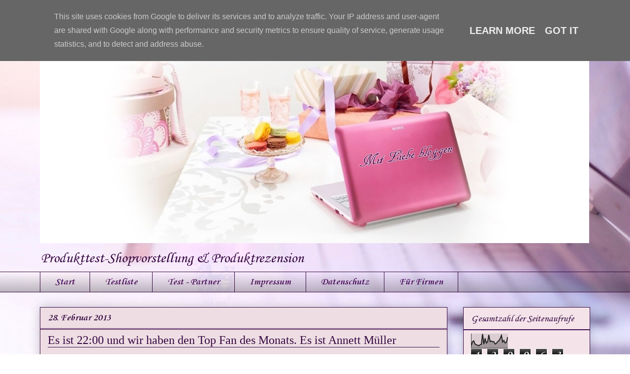

--- FILE ---
content_type: text/html; charset=UTF-8
request_url: https://www.beauty-bybiene.de/2013/02/es-ist-2200-und-wir-haben-den-top-fan.html
body_size: 31428
content:
<!DOCTYPE html>
<html class='v2' dir='ltr' xmlns='http://www.w3.org/1999/xhtml' xmlns:b='http://www.google.com/2005/gml/b' xmlns:data='http://www.google.com/2005/gml/data' xmlns:expr='http://www.google.com/2005/gml/expr'>
<head>
<link href='https://www.blogger.com/static/v1/widgets/335934321-css_bundle_v2.css' rel='stylesheet' type='text/css'/>
<meta content='width=1100' name='viewport'/>
<meta content='text/html; charset=UTF-8' http-equiv='Content-Type'/>
<meta content='blogger' name='generator'/>
<link href='https://www.beauty-bybiene.de/favicon.ico' rel='icon' type='image/x-icon'/>
<link href='http://www.beauty-bybiene.de/2013/02/es-ist-2200-und-wir-haben-den-top-fan.html' rel='canonical'/>
<link rel="alternate" type="application/atom+xml" title="Enias Blog Diary`s - Atom" href="https://www.beauty-bybiene.de/feeds/posts/default" />
<link rel="alternate" type="application/rss+xml" title="Enias Blog Diary`s - RSS" href="https://www.beauty-bybiene.de/feeds/posts/default?alt=rss" />
<link rel="service.post" type="application/atom+xml" title="Enias Blog Diary`s - Atom" href="https://www.blogger.com/feeds/4739954465881233234/posts/default" />

<link rel="alternate" type="application/atom+xml" title="Enias Blog Diary`s - Atom" href="https://www.beauty-bybiene.de/feeds/2080034542419621272/comments/default" />
<!--Can't find substitution for tag [blog.ieCssRetrofitLinks]-->
<link href='http://2.bp.blogspot.com/-OacTAO1cask/US_FjOmzpnI/AAAAAAAALLE/0dEodw_wRhA/s400/Pink_Fantasy_Wallpaper_by_yanabanana151.png' rel='image_src'/>
<meta content='http://www.beauty-bybiene.de/2013/02/es-ist-2200-und-wir-haben-den-top-fan.html' property='og:url'/>
<meta content='Es ist 22:00 und wir haben den Top Fan des Monats. Es ist Annett Müller' property='og:title'/>
<meta content='Produkttest  
Beautytest  
Parfum 
Kosmetik 
Shopvorstellung 
Foottest  
Haushalt
Tiere' property='og:description'/>
<meta content='//2.bp.blogspot.com/-OacTAO1cask/US_FjOmzpnI/AAAAAAAALLE/0dEodw_wRhA/w1200-h630-p-k-no-nu/Pink_Fantasy_Wallpaper_by_yanabanana151.png' property='og:image'/>
<title>Enias Blog Diary`s: Es ist 22:00 und wir haben den Top Fan des Monats. Es ist Annett Müller</title>
<style type='text/css'>@font-face{font-family:'Corsiva';font-style:normal;font-weight:400;font-display:swap;src:url(//fonts.gstatic.com/l/font?kit=zOL84pjBmb1Z8oKb8rCr7O5Gs-A&skey=b9a50c359455acd3&v=v20)format('woff2');unicode-range:U+0000-00FF,U+0131,U+0152-0153,U+02BB-02BC,U+02C6,U+02DA,U+02DC,U+0304,U+0308,U+0329,U+2000-206F,U+20AC,U+2122,U+2191,U+2193,U+2212,U+2215,U+FEFF,U+FFFD;}@font-face{font-family:'Corsiva';font-style:normal;font-weight:700;font-display:swap;src:url(//fonts.gstatic.com/l/font?kit=zOL54pjBmb1Z8oKb-guO-cNkvspEgOo&skey=fa0e5cf7b1863096&v=v20)format('woff2');unicode-range:U+0000-00FF,U+0131,U+0152-0153,U+02BB-02BC,U+02C6,U+02DA,U+02DC,U+0304,U+0308,U+0329,U+2000-206F,U+20AC,U+2122,U+2191,U+2193,U+2212,U+2215,U+FEFF,U+FFFD;}</style>
<style id='page-skin-1' type='text/css'><!--
/*
-----------------------------------------------
Blogger Template Style
Name:     Awesome Inc.
Designer: Tina Chen
URL:      tinachen.org
----------------------------------------------- */
/* Variable definitions
====================
<Variable name="keycolor" description="Main Color" type="color" default="#ffffff"/>
<Group description="Page" selector="body">
<Variable name="body.font" description="Font" type="font"
default="normal normal 13px Arial, Tahoma, Helvetica, FreeSans, sans-serif"/>
<Variable name="body.background.color" description="Background Color" type="color" default="#000000"/>
<Variable name="body.text.color" description="Text Color" type="color" default="#ffffff"/>
</Group>
<Group description="Links" selector=".main-inner">
<Variable name="link.color" description="Link Color" type="color" default="#888888"/>
<Variable name="link.visited.color" description="Visited Color" type="color" default="#444444"/>
<Variable name="link.hover.color" description="Hover Color" type="color" default="#cccccc"/>
</Group>
<Group description="Blog Title" selector=".header h1">
<Variable name="header.font" description="Title Font" type="font"
default="normal bold 40px Arial, Tahoma, Helvetica, FreeSans, sans-serif"/>
<Variable name="header.text.color" description="Title Color" type="color" default="#4d115d" />
<Variable name="header.background.color" description="Header Background" type="color" default="transparent" />
</Group>
<Group description="Blog Description" selector=".header .description">
<Variable name="description.font" description="Font" type="font"
default="normal normal 14px Arial, Tahoma, Helvetica, FreeSans, sans-serif"/>
<Variable name="description.text.color" description="Text Color" type="color"
default="#4d115d" />
</Group>
<Group description="Tabs Text" selector=".tabs-inner .widget li a">
<Variable name="tabs.font" description="Font" type="font"
default="normal bold 14px Arial, Tahoma, Helvetica, FreeSans, sans-serif"/>
<Variable name="tabs.text.color" description="Text Color" type="color" default="#4d115d"/>
<Variable name="tabs.selected.text.color" description="Selected Color" type="color" default="#4d115d"/>
</Group>
<Group description="Tabs Background" selector=".tabs-outer .PageList">
<Variable name="tabs.background.color" description="Background Color" type="color" default="#141414"/>
<Variable name="tabs.selected.background.color" description="Selected Color" type="color" default="#444444"/>
<Variable name="tabs.border.color" description="Border Color" type="color" default="#34063f"/>
</Group>
<Group description="Date Header" selector=".main-inner .widget h2.date-header, .main-inner .widget h2.date-header span">
<Variable name="date.font" description="Font" type="font"
default="normal normal 14px Arial, Tahoma, Helvetica, FreeSans, sans-serif"/>
<Variable name="date.text.color" description="Text Color" type="color" default="#666666"/>
<Variable name="date.border.color" description="Border Color" type="color" default="#34063f"/>
</Group>
<Group description="Post Title" selector="h3.post-title, h4, h3.post-title a">
<Variable name="post.title.font" description="Font" type="font"
default="normal bold 22px Arial, Tahoma, Helvetica, FreeSans, sans-serif"/>
<Variable name="post.title.text.color" description="Text Color" type="color" default="#4d115d"/>
</Group>
<Group description="Post Background" selector=".post">
<Variable name="post.background.color" description="Background Color" type="color" default="#f4e4ea" />
<Variable name="post.border.color" description="Border Color" type="color" default="#34063f" />
<Variable name="post.border.bevel.color" description="Bevel Color" type="color" default="#34063f"/>
</Group>
<Group description="Gadget Title" selector="h2">
<Variable name="widget.title.font" description="Font" type="font"
default="normal bold 14px Arial, Tahoma, Helvetica, FreeSans, sans-serif"/>
<Variable name="widget.title.text.color" description="Text Color" type="color" default="#4d115d"/>
</Group>
<Group description="Gadget Text" selector=".sidebar .widget">
<Variable name="widget.font" description="Font" type="font"
default="normal normal 14px Arial, Tahoma, Helvetica, FreeSans, sans-serif"/>
<Variable name="widget.text.color" description="Text Color" type="color" default="#4d115d"/>
<Variable name="widget.alternate.text.color" description="Alternate Color" type="color" default="#666666"/>
</Group>
<Group description="Gadget Links" selector=".sidebar .widget">
<Variable name="widget.link.color" description="Link Color" type="color" default="#611774"/>
<Variable name="widget.link.visited.color" description="Visited Color" type="color" default="#34063f"/>
<Variable name="widget.link.hover.color" description="Hover Color" type="color" default="#bc72d0"/>
</Group>
<Group description="Gadget Background" selector=".sidebar .widget">
<Variable name="widget.background.color" description="Background Color" type="color" default="#141414"/>
<Variable name="widget.border.color" description="Border Color" type="color" default="#222222"/>
<Variable name="widget.border.bevel.color" description="Bevel Color" type="color" default="#000000"/>
</Group>
<Group description="Sidebar Background" selector=".column-left-inner .column-right-inner">
<Variable name="widget.outer.background.color" description="Background Color" type="color" default="transparent" />
</Group>
<Group description="Images" selector=".main-inner">
<Variable name="image.background.color" description="Background Color" type="color" default="transparent"/>
<Variable name="image.border.color" description="Border Color" type="color" default="transparent"/>
</Group>
<Group description="Feed" selector=".blog-feeds">
<Variable name="feed.text.color" description="Text Color" type="color" default="#4d115d"/>
</Group>
<Group description="Feed Links" selector=".blog-feeds">
<Variable name="feed.link.color" description="Link Color" type="color" default="#611774"/>
<Variable name="feed.link.visited.color" description="Visited Color" type="color" default="#34063f"/>
<Variable name="feed.link.hover.color" description="Hover Color" type="color" default="#bc72d0"/>
</Group>
<Group description="Pager" selector=".blog-pager">
<Variable name="pager.background.color" description="Background Color" type="color" default="#eedee4" />
</Group>
<Group description="Footer" selector=".footer-outer">
<Variable name="footer.background.color" description="Background Color" type="color" default="#f4e4ea" />
<Variable name="footer.text.color" description="Text Color" type="color" default="#4d115d" />
</Group>
<Variable name="title.shadow.spread" description="Title Shadow" type="length" default="-1px"/>
<Variable name="body.background" description="Body Background" type="background"
color="rgba(0, 0, 0, 0)"
default="$(color) none repeat scroll top left"/>
<Variable name="body.background.gradient.cap" description="Body Gradient Cap" type="url"
default="none"/>
<Variable name="body.background.size" description="Body Background Size" type="string" default="auto"/>
<Variable name="tabs.background.gradient" description="Tabs Background Gradient" type="url"
default="none"/>
<Variable name="header.background.gradient" description="Header Background Gradient" type="url" default="none" />
<Variable name="header.padding.top" description="Header Top Padding" type="length" default="22px" />
<Variable name="header.margin.top" description="Header Top Margin" type="length" default="0" />
<Variable name="header.margin.bottom" description="Header Bottom Margin" type="length" default="0" />
<Variable name="widget.padding.top" description="Widget Padding Top" type="length" default="8px" />
<Variable name="widget.padding.side" description="Widget Padding Side" type="length" default="15px" />
<Variable name="widget.outer.margin.top" description="Widget Top Margin" type="length" default="0" />
<Variable name="widget.outer.background.gradient" description="Gradient" type="url" default="none" />
<Variable name="widget.border.radius" description="Gadget Border Radius" type="length" default="0" />
<Variable name="outer.shadow.spread" description="Outer Shadow Size" type="length" default="0" />
<Variable name="date.header.border.radius.top" description="Date Header Border Radius Top" type="length" default="0" />
<Variable name="date.header.position" description="Date Header Position" type="length" default="15px" />
<Variable name="date.space" description="Date Space" type="length" default="30px" />
<Variable name="date.position" description="Date Float" type="string" default="static" />
<Variable name="date.padding.bottom" description="Date Padding Bottom" type="length" default="0" />
<Variable name="date.border.size" description="Date Border Size" type="length" default="0" />
<Variable name="date.background" description="Date Background" type="background" color="transparent"
default="$(color) none no-repeat scroll top left" />
<Variable name="date.first.border.radius.top" description="Date First top radius" type="length" default="0" />
<Variable name="date.last.space.bottom" description="Date Last Space Bottom" type="length"
default="20px" />
<Variable name="date.last.border.radius.bottom" description="Date Last bottom radius" type="length" default="0" />
<Variable name="post.first.padding.top" description="First Post Padding Top" type="length" default="0" />
<Variable name="image.shadow.spread" description="Image Shadow Size" type="length" default="0"/>
<Variable name="image.border.radius" description="Image Border Radius" type="length" default="0"/>
<Variable name="separator.outdent" description="Separator Outdent" type="length" default="15px" />
<Variable name="title.separator.border.size" description="Widget Title Border Size" type="length" default="1px" />
<Variable name="list.separator.border.size" description="List Separator Border Size" type="length" default="1px" />
<Variable name="shadow.spread" description="Shadow Size" type="length" default="0"/>
<Variable name="startSide" description="Side where text starts in blog language" type="automatic" default="left"/>
<Variable name="endSide" description="Side where text ends in blog language" type="automatic" default="right"/>
<Variable name="date.side" description="Side where date header is placed" type="string" default="right"/>
<Variable name="pager.border.radius.top" description="Pager Border Top Radius" type="length" default="0" />
<Variable name="pager.space.top" description="Pager Top Space" type="length" default="1em" />
<Variable name="footer.background.gradient" description="Background Gradient" type="url" default="none" />
<Variable name="mobile.background.size" description="Mobile Background Size" type="string"
default="auto"/>
<Variable name="mobile.background.overlay" description="Mobile Background Overlay" type="string"
default="transparent none repeat scroll top left"/>
<Variable name="mobile.button.color" description="Mobile Button Color" type="color" default="#ffffff" />
*/
/* Content
----------------------------------------------- */
body {
font: normal normal 20px Georgia, Utopia, 'Palatino Linotype', Palatino, serif;
color: #4d115d;
background: rgba(0, 0, 0, 0) url(//1.bp.blogspot.com/-mlFj9gzY6oo/VtcE2STivoI/AAAAAAAK6ok/ngYXOwqMB7o/s0-r/header%2B%2B%252845%2529.jpg) repeat fixed bottom right;
}
html body .content-outer {
min-width: 0;
max-width: 100%;
width: 100%;
}
a:link {
text-decoration: none;
color: #611774;
}
a:visited {
text-decoration: none;
color: #34063f;
}
a:hover {
text-decoration: underline;
color: #bc72d0;
}
.body-fauxcolumn-outer .cap-top {
position: absolute;
z-index: 1;
height: 276px;
width: 100%;
background: transparent none repeat-x scroll top left;
_background-image: none;
}
/* Columns
----------------------------------------------- */
.content-inner {
padding: 0;
}
.header-inner .section {
margin: 0 16px;
}
.tabs-inner .section {
margin: 0 16px;
}
.main-inner {
padding-top: 30px;
}
.main-inner .column-center-inner,
.main-inner .column-left-inner,
.main-inner .column-right-inner {
padding: 0 5px;
}
*+html body .main-inner .column-center-inner {
margin-top: -30px;
}
#layout .main-inner .column-center-inner {
margin-top: 0;
}
/* Header
----------------------------------------------- */
.header-outer {
margin: 0 0 0 0;
background: rgba(0, 0, 0, 0) none repeat scroll 0 0;
}
.Header h1 {
font: normal normal 30px Corsiva;
color: #4d115d;
text-shadow: 0 0 -1px #000000;
}
.Header h1 a {
color: #4d115d;
}
.Header .description {
font: normal normal 30px Corsiva;
color: #34063f;
}
.header-inner .Header .titlewrapper,
.header-inner .Header .descriptionwrapper {
padding-left: 0;
padding-right: 0;
margin-bottom: 0;
}
.header-inner .Header .titlewrapper {
padding-top: 22px;
}
/* Tabs
----------------------------------------------- */
.tabs-outer {
overflow: hidden;
position: relative;
background: rgba(0, 0, 0, 0) url(//www.blogblog.com/1kt/awesomeinc/tabs_gradient_light.png) repeat scroll 0 0;
}
#layout .tabs-outer {
overflow: visible;
}
.tabs-cap-top, .tabs-cap-bottom {
position: absolute;
width: 100%;
border-top: 1px solid #34063f;
}
.tabs-cap-bottom {
bottom: 0;
}
.tabs-inner .widget li a {
display: inline-block;
margin: 0;
padding: .6em 1.5em;
font: normal bold 20px Corsiva;
color: #4d115d;
border-top: 1px solid #34063f;
border-bottom: 1px solid #34063f;
border-left: 1px solid #34063f;
height: 16px;
line-height: 16px;
}
.tabs-inner .widget li:last-child a {
border-right: 1px solid #34063f;
}
.tabs-inner .widget li.selected a, .tabs-inner .widget li a:hover {
background: #4d115d url(//www.blogblog.com/1kt/awesomeinc/tabs_gradient_light.png) repeat-x scroll 0 -100px;
color: #4d115d;
}
/* Headings
----------------------------------------------- */
h2 {
font: normal normal 20px Corsiva;
color: #34063f;
}
/* Widgets
----------------------------------------------- */
.main-inner .section {
margin: 0 27px;
padding: 0;
}
.main-inner .column-left-outer,
.main-inner .column-right-outer {
margin-top: 0;
}
#layout .main-inner .column-left-outer,
#layout .main-inner .column-right-outer {
margin-top: 0;
}
.main-inner .column-left-inner,
.main-inner .column-right-inner {
background: rgba(0, 0, 0, 0) none repeat 0 0;
-moz-box-shadow: 0 0 0 rgba(0, 0, 0, .2);
-webkit-box-shadow: 0 0 0 rgba(0, 0, 0, .2);
-goog-ms-box-shadow: 0 0 0 rgba(0, 0, 0, .2);
box-shadow: 0 0 0 rgba(0, 0, 0, .2);
-moz-border-radius: 0;
-webkit-border-radius: 0;
-goog-ms-border-radius: 0;
border-radius: 0;
}
#layout .main-inner .column-left-inner,
#layout .main-inner .column-right-inner {
margin-top: 0;
}
.sidebar .widget {
font: normal normal 20px Corsiva;
color: #34063f;
}
.sidebar .widget a:link {
color: #611774;
}
.sidebar .widget a:visited {
color: #34063f;
}
.sidebar .widget a:hover {
color: #111152;
}
.sidebar .widget h2 {
text-shadow: 0 0 -1px #000000;
}
.main-inner .widget {
background-color: #f4e4ea;
border: 1px solid #34063f;
padding: 0 15px 15px;
margin: 20px -16px;
-moz-box-shadow: 0 0 20px rgba(0, 0, 0, .2);
-webkit-box-shadow: 0 0 20px rgba(0, 0, 0, .2);
-goog-ms-box-shadow: 0 0 20px rgba(0, 0, 0, .2);
box-shadow: 0 0 20px rgba(0, 0, 0, .2);
-moz-border-radius: 0;
-webkit-border-radius: 0;
-goog-ms-border-radius: 0;
border-radius: 0;
}
.main-inner .widget h2 {
margin: 0 -15px;
padding: .6em 15px .5em;
border-bottom: 1px solid #4d115d;
}
.footer-inner .widget h2 {
padding: 0 0 .4em;
border-bottom: 1px solid #4d115d;
}
.main-inner .widget h2 + div, .footer-inner .widget h2 + div {
border-top: 1px solid #34063f;
padding-top: 8px;
}
.main-inner .widget .widget-content {
margin: 0 -15px;
padding: 7px 15px 0;
}
.main-inner .widget ul, .main-inner .widget #ArchiveList ul.flat {
margin: -8px -15px 0;
padding: 0;
list-style: none;
}
.main-inner .widget #ArchiveList {
margin: -8px 0 0;
}
.main-inner .widget ul li, .main-inner .widget #ArchiveList ul.flat li {
padding: .5em 15px;
text-indent: 0;
color: #34063f;
border-top: 1px solid #34063f;
border-bottom: 1px solid #4d115d;
}
.main-inner .widget #ArchiveList ul li {
padding-top: .25em;
padding-bottom: .25em;
}
.main-inner .widget ul li:first-child, .main-inner .widget #ArchiveList ul.flat li:first-child {
border-top: none;
}
.main-inner .widget ul li:last-child, .main-inner .widget #ArchiveList ul.flat li:last-child {
border-bottom: none;
}
.post-body {
position: relative;
}
.main-inner .widget .post-body ul {
padding: 0 2.5em;
margin: .5em 0;
list-style: disc;
}
.main-inner .widget .post-body ul li {
padding: 0.25em 0;
margin-bottom: .25em;
color: #4d115d;
border: none;
}
.footer-inner .widget ul {
padding: 0;
list-style: none;
}
.widget .zippy {
color: #34063f;
}
/* Posts
----------------------------------------------- */
body .main-inner .Blog {
padding: 0;
margin-bottom: 1em;
background-color: transparent;
border: none;
-moz-box-shadow: 0 0 0 rgba(0, 0, 0, 0);
-webkit-box-shadow: 0 0 0 rgba(0, 0, 0, 0);
-goog-ms-box-shadow: 0 0 0 rgba(0, 0, 0, 0);
box-shadow: 0 0 0 rgba(0, 0, 0, 0);
}
.main-inner .section:last-child .Blog:last-child {
padding: 0;
margin-bottom: 1em;
}
.main-inner .widget h2.date-header {
margin: 0 -15px 1px;
padding: 0 0 0 0;
font: normal bold 20px Corsiva;
color: #34063f;
background: transparent none no-repeat scroll top left;
border-top: 0 solid #34063f;
border-bottom: 1px solid #4d115d;
-moz-border-radius-topleft: 0;
-moz-border-radius-topright: 0;
-webkit-border-top-left-radius: 0;
-webkit-border-top-right-radius: 0;
border-top-left-radius: 0;
border-top-right-radius: 0;
position: static;
bottom: 100%;
right: 15px;
text-shadow: 0 0 -1px #000000;
}
.main-inner .widget h2.date-header span {
font: normal bold 20px Corsiva;
display: block;
padding: .5em 15px;
border-left: 0 solid #34063f;
border-right: 0 solid #34063f;
}
.date-outer {
position: relative;
margin: 30px 0 20px;
padding: 0 15px;
background-color: #eedee4;
border: 1px solid #34063f;
-moz-box-shadow: 0 0 20px rgba(0, 0, 0, .2);
-webkit-box-shadow: 0 0 20px rgba(0, 0, 0, .2);
-goog-ms-box-shadow: 0 0 20px rgba(0, 0, 0, .2);
box-shadow: 0 0 20px rgba(0, 0, 0, .2);
-moz-border-radius: 0;
-webkit-border-radius: 0;
-goog-ms-border-radius: 0;
border-radius: 0;
}
.date-outer:first-child {
margin-top: 0;
}
.date-outer:last-child {
margin-bottom: 20px;
-moz-border-radius-bottomleft: 0;
-moz-border-radius-bottomright: 0;
-webkit-border-bottom-left-radius: 0;
-webkit-border-bottom-right-radius: 0;
-goog-ms-border-bottom-left-radius: 0;
-goog-ms-border-bottom-right-radius: 0;
border-bottom-left-radius: 0;
border-bottom-right-radius: 0;
}
.date-posts {
margin: 0 -15px;
padding: 0 15px;
clear: both;
}
.post-outer, .inline-ad {
border-top: 1px solid #4d115d;
margin: 0 -15px;
padding: 15px 15px;
}
.post-outer {
padding-bottom: 10px;
}
.post-outer:first-child {
padding-top: 0;
border-top: none;
}
.post-outer:last-child, .inline-ad:last-child {
border-bottom: none;
}
.post-body {
position: relative;
}
.post-body img {
padding: 8px;
background: rgba(0, 0, 0, 0);
border: 1px solid #4d115d;
-moz-box-shadow: 0 0 0 rgba(0, 0, 0, .2);
-webkit-box-shadow: 0 0 0 rgba(0, 0, 0, .2);
box-shadow: 0 0 0 rgba(0, 0, 0, .2);
-moz-border-radius: 0;
-webkit-border-radius: 0;
border-radius: 0;
}
h3.post-title, h4 {
font: normal normal 24px Georgia, Utopia, 'Palatino Linotype', Palatino, serif;
color: #34063f;
border-bottom: 1px solid;
}
h3.post-title a {
font: normal normal 24px Georgia, Utopia, 'Palatino Linotype', Palatino, serif;
color: #34063f;
}
h3.post-title a:hover {
color: #bc72d0;
text-decoration: underline;
}
.post-header {
margin: 0 0 1em;
}
.post-body {
line-height: 1.4;
}
.post-outer h2 {
color: #4d115d;
}
.post-footer {
margin: 1.5em 0 0;
}
#blog-pager {
padding: 15px;
font-size: 120%;
background-color: #f2cfcf;
border: 1px solid #34063f;
-moz-box-shadow: 0 0 20px rgba(0, 0, 0, .2);
-webkit-box-shadow: 0 0 20px rgba(0, 0, 0, .2);
-goog-ms-box-shadow: 0 0 20px rgba(0, 0, 0, .2);
box-shadow: 0 0 20px rgba(0, 0, 0, .2);
-moz-border-radius: 0;
-webkit-border-radius: 0;
-goog-ms-border-radius: 0;
border-radius: 0;
-moz-border-radius-topleft: 0;
-moz-border-radius-topright: 0;
-webkit-border-top-left-radius: 0;
-webkit-border-top-right-radius: 0;
-goog-ms-border-top-left-radius: 0;
-goog-ms-border-top-right-radius: 0;
border-top-left-radius: 0;
border-top-right-radius-topright: 0;
margin-top: 1em;
}
.blog-feeds, .post-feeds {
margin: 1em 0;
text-align: center;
color: #4d115d;
}
.blog-feeds a, .post-feeds a {
color: #4d115d;
}
.blog-feeds a:visited, .post-feeds a:visited {
color: #222274;
}
.blog-feeds a:hover, .post-feeds a:hover {
color: #111152;
}
.post-outer .comments {
margin-top: 2em;
}
/* Comments
----------------------------------------------- */
.comments .comments-content .icon.blog-author {
background-repeat: no-repeat;
background-image: url([data-uri]);
}
.comments .comments-content .loadmore a {
border-top: 1px solid #34063f;
border-bottom: 1px solid #34063f;
}
.comments .continue {
border-top: 2px solid #34063f;
}
/* Footer
----------------------------------------------- */
.footer-outer {
margin: -20px 0 -1px;
padding: 20px 0 0;
color: #4d115d;
overflow: hidden;
}
.footer-fauxborder-left {
border-top: 1px solid #34063f;
background: #f0cece none repeat scroll 0 0;
-moz-box-shadow: 0 0 20px rgba(0, 0, 0, .2);
-webkit-box-shadow: 0 0 20px rgba(0, 0, 0, .2);
-goog-ms-box-shadow: 0 0 20px rgba(0, 0, 0, .2);
box-shadow: 0 0 20px rgba(0, 0, 0, .2);
margin: 0 -20px;
}
/* Mobile
----------------------------------------------- */
body.mobile {
background-size: auto;
}
.mobile .body-fauxcolumn-outer {
background: transparent none repeat scroll top left;
}
*+html body.mobile .main-inner .column-center-inner {
margin-top: 0;
}
.mobile .main-inner .widget {
padding: 0 0 15px;
}
.mobile .main-inner .widget h2 + div,
.mobile .footer-inner .widget h2 + div {
border-top: none;
padding-top: 0;
}
.mobile .footer-inner .widget h2 {
padding: 0.5em 0;
border-bottom: none;
}
.mobile .main-inner .widget .widget-content {
margin: 0;
padding: 7px 0 0;
}
.mobile .main-inner .widget ul,
.mobile .main-inner .widget #ArchiveList ul.flat {
margin: 0 -15px 0;
}
.mobile .main-inner .widget h2.date-header {
right: 0;
}
.mobile .date-header span {
padding: 0.4em 0;
}
.mobile .date-outer:first-child {
margin-bottom: 0;
border: 1px solid #34063f;
-moz-border-radius-topleft: 0;
-moz-border-radius-topright: 0;
-webkit-border-top-left-radius: 0;
-webkit-border-top-right-radius: 0;
-goog-ms-border-top-left-radius: 0;
-goog-ms-border-top-right-radius: 0;
border-top-left-radius: 0;
border-top-right-radius: 0;
}
.mobile .date-outer {
border-color: #34063f;
border-width: 0 1px 1px;
}
.mobile .date-outer:last-child {
margin-bottom: 0;
}
.mobile .main-inner {
padding: 0;
}
.mobile .header-inner .section {
margin: 0;
}
.mobile .post-outer, .mobile .inline-ad {
padding: 5px 0;
}
.mobile .tabs-inner .section {
margin: 0 10px;
}
.mobile .main-inner .widget h2 {
margin: 0;
padding: 0;
}
.mobile .main-inner .widget h2.date-header span {
padding: 0;
}
.mobile .main-inner .widget .widget-content {
margin: 0;
padding: 7px 0 0;
}
.mobile #blog-pager {
border: 1px solid transparent;
background: #f0cece none repeat scroll 0 0;
}
.mobile .main-inner .column-left-inner,
.mobile .main-inner .column-right-inner {
background: rgba(0, 0, 0, 0) none repeat 0 0;
-moz-box-shadow: none;
-webkit-box-shadow: none;
-goog-ms-box-shadow: none;
box-shadow: none;
}
.mobile .date-posts {
margin: 0;
padding: 0;
}
.mobile .footer-fauxborder-left {
margin: 0;
border-top: inherit;
}
.mobile .main-inner .section:last-child .Blog:last-child {
margin-bottom: 0;
}
.mobile-index-contents {
color: #4d115d;
}
.mobile .mobile-link-button {
background: #611774 url(//www.blogblog.com/1kt/awesomeinc/tabs_gradient_light.png) repeat scroll 0 0;
}
.mobile-link-button a:link, .mobile-link-button a:visited {
color: #4d115d;
}
.mobile .tabs-inner .PageList .widget-content {
background: transparent;
border-top: 1px solid;
border-color: #34063f;
color: #4d115d;
}
.mobile .tabs-inner .PageList .widget-content .pagelist-arrow {
border-left: 1px solid #34063f;
}
img.bhacksmly {
vertical-align: middle !important;
margin:0 5px 0 15px;
--></style>
<style id='template-skin-1' type='text/css'><!--
body {
min-width: 1150px;
}
.content-outer, .content-fauxcolumn-outer, .region-inner {
min-width: 1150px;
max-width: 1150px;
_width: 1150px;
}
.main-inner .columns {
padding-left: 0px;
padding-right: 290px;
}
.main-inner .fauxcolumn-center-outer {
left: 0px;
right: 290px;
/* IE6 does not respect left and right together */
_width: expression(this.parentNode.offsetWidth -
parseInt("0px") -
parseInt("290px") + 'px');
}
.main-inner .fauxcolumn-left-outer {
width: 0px;
}
.main-inner .fauxcolumn-right-outer {
width: 290px;
}
.main-inner .column-left-outer {
width: 0px;
right: 100%;
margin-left: -0px;
}
.main-inner .column-right-outer {
width: 290px;
margin-right: -290px;
}
#layout {
min-width: 0;
}
#layout .content-outer {
min-width: 0;
width: 800px;
}
#layout .region-inner {
min-width: 0;
width: auto;
}
--></style>
<script type='text/javascript'>
        (function(i,s,o,g,r,a,m){i['GoogleAnalyticsObject']=r;i[r]=i[r]||function(){
        (i[r].q=i[r].q||[]).push(arguments)},i[r].l=1*new Date();a=s.createElement(o),
        m=s.getElementsByTagName(o)[0];a.async=1;a.src=g;m.parentNode.insertBefore(a,m)
        })(window,document,'script','https://www.google-analytics.com/analytics.js','ga');
        ga('create', 'UA-33719919-1', 'auto', 'blogger');
        ga('blogger.send', 'pageview');
      </script>
<link href='https://www.blogger.com/dyn-css/authorization.css?targetBlogID=4739954465881233234&amp;zx=b5af9646-f67b-4266-9dca-4dbbb756b4ea' media='none' onload='if(media!=&#39;all&#39;)media=&#39;all&#39;' rel='stylesheet'/><noscript><link href='https://www.blogger.com/dyn-css/authorization.css?targetBlogID=4739954465881233234&amp;zx=b5af9646-f67b-4266-9dca-4dbbb756b4ea' rel='stylesheet'/></noscript>
<meta name='google-adsense-platform-account' content='ca-host-pub-1556223355139109'/>
<meta name='google-adsense-platform-domain' content='blogspot.com'/>

<!-- data-ad-client=ca-pub-5295048295075780 -->
</head>
<body class='loading'>
<div class='navbar section' id='navbar'><div class='widget Navbar' data-version='1' id='Navbar1'><script type="text/javascript">
    function setAttributeOnload(object, attribute, val) {
      if(window.addEventListener) {
        window.addEventListener('load',
          function(){ object[attribute] = val; }, false);
      } else {
        window.attachEvent('onload', function(){ object[attribute] = val; });
      }
    }
  </script>
<div id="navbar-iframe-container"></div>
<script type="text/javascript" src="https://apis.google.com/js/platform.js"></script>
<script type="text/javascript">
      gapi.load("gapi.iframes:gapi.iframes.style.bubble", function() {
        if (gapi.iframes && gapi.iframes.getContext) {
          gapi.iframes.getContext().openChild({
              url: 'https://www.blogger.com/navbar/4739954465881233234?po\x3d2080034542419621272\x26origin\x3dhttps://www.beauty-bybiene.de',
              where: document.getElementById("navbar-iframe-container"),
              id: "navbar-iframe"
          });
        }
      });
    </script><script type="text/javascript">
(function() {
var script = document.createElement('script');
script.type = 'text/javascript';
script.src = '//pagead2.googlesyndication.com/pagead/js/google_top_exp.js';
var head = document.getElementsByTagName('head')[0];
if (head) {
head.appendChild(script);
}})();
</script>
</div></div>
<div class='body-fauxcolumns'>
<div class='fauxcolumn-outer body-fauxcolumn-outer'>
<div class='cap-top'>
<div class='cap-left'></div>
<div class='cap-right'></div>
</div>
<div class='fauxborder-left'>
<div class='fauxborder-right'></div>
<div class='fauxcolumn-inner'>
</div>
</div>
<div class='cap-bottom'>
<div class='cap-left'></div>
<div class='cap-right'></div>
</div>
</div>
</div>
<div class='content'>
<div class='content-fauxcolumns'>
<div class='fauxcolumn-outer content-fauxcolumn-outer'>
<div class='cap-top'>
<div class='cap-left'></div>
<div class='cap-right'></div>
</div>
<div class='fauxborder-left'>
<div class='fauxborder-right'></div>
<div class='fauxcolumn-inner'>
</div>
</div>
<div class='cap-bottom'>
<div class='cap-left'></div>
<div class='cap-right'></div>
</div>
</div>
</div>
<div class='content-outer'>
<div class='content-cap-top cap-top'>
<div class='cap-left'></div>
<div class='cap-right'></div>
</div>
<div class='fauxborder-left content-fauxborder-left'>
<div class='fauxborder-right content-fauxborder-right'></div>
<div class='content-inner'>
<header>
<div class='header-outer'>
<div class='header-cap-top cap-top'>
<div class='cap-left'></div>
<div class='cap-right'></div>
</div>
<div class='fauxborder-left header-fauxborder-left'>
<div class='fauxborder-right header-fauxborder-right'></div>
<div class='region-inner header-inner'>
<div class='header section' id='header'><div class='widget Header' data-version='1' id='Header1'>
<div id='header-inner'>
<a href='https://www.beauty-bybiene.de/' style='display: block'>
<img alt='Enias Blog Diary`s' height='464px; ' id='Header1_headerimg' src='https://blogger.googleusercontent.com/img/b/R29vZ2xl/AVvXsEgso_YvM8rKQ9fAkq9Yd8tSNs0aTmQgnMhD1JDzSfxhAUKgyZqT0dzK2jWfrGgDMVvLTKupBmTIomQnal0z8kCeG8VSbXbHMYp34uUO9D8GwE-kYp8Zgrm8KJ9a6EaIEVov03j1oko618aM/s1600-r/header++%252841%2529-1.jpg' style='display: block' width='1116px; '/>
</a>
<div class='descriptionwrapper'>
<p class='description'><span>Produkttest-Shopvorstellung &amp; Produktrezension</span></p>
</div>
</div>
</div></div>
</div>
</div>
<div class='header-cap-bottom cap-bottom'>
<div class='cap-left'></div>
<div class='cap-right'></div>
</div>
</div>
</header>
<div class='tabs-outer'>
<div class='tabs-cap-top cap-top'>
<div class='cap-left'></div>
<div class='cap-right'></div>
</div>
<div class='fauxborder-left tabs-fauxborder-left'>
<div class='fauxborder-right tabs-fauxborder-right'></div>
<div class='region-inner tabs-inner'>
<div class='tabs section' id='crosscol'><div class='widget PageList' data-version='1' id='PageList1'>
<h2>Seiten</h2>
<div class='widget-content'>
<ul>
<li>
<a href='https://www.beauty-bybiene.de/'>Start</a>
</li>
<li>
<a href='https://www.beauty-bybiene.de/p/meine-testliste.html'>Testliste</a>
</li>
<li>
<a href='https://www.beauty-bybiene.de/p/partner.html'>Test - Partner</a>
</li>
<li>
<a href='https://www.beauty-bybiene.de/p/impressum_17.html'>Impressum</a>
</li>
<li>
<a href='https://www.beauty-bybiene.de/p/die-nutzung-unserer-webseite-ist-in-der.html'>Datenschutz</a>
</li>
<li>
<a href='https://www.beauty-bybiene.de/p/produkttest-sie-haben-produkte-die-ich.html'>Für Firmen </a>
</li>
</ul>
<div class='clear'></div>
</div>
</div></div>
<div class='tabs no-items section' id='crosscol-overflow'></div>
</div>
</div>
<div class='tabs-cap-bottom cap-bottom'>
<div class='cap-left'></div>
<div class='cap-right'></div>
</div>
</div>
<div class='main-outer'>
<div class='main-cap-top cap-top'>
<div class='cap-left'></div>
<div class='cap-right'></div>
</div>
<div class='fauxborder-left main-fauxborder-left'>
<div class='fauxborder-right main-fauxborder-right'></div>
<div class='region-inner main-inner'>
<div class='columns fauxcolumns'>
<div class='fauxcolumn-outer fauxcolumn-center-outer'>
<div class='cap-top'>
<div class='cap-left'></div>
<div class='cap-right'></div>
</div>
<div class='fauxborder-left'>
<div class='fauxborder-right'></div>
<div class='fauxcolumn-inner'>
</div>
</div>
<div class='cap-bottom'>
<div class='cap-left'></div>
<div class='cap-right'></div>
</div>
</div>
<div class='fauxcolumn-outer fauxcolumn-left-outer'>
<div class='cap-top'>
<div class='cap-left'></div>
<div class='cap-right'></div>
</div>
<div class='fauxborder-left'>
<div class='fauxborder-right'></div>
<div class='fauxcolumn-inner'>
</div>
</div>
<div class='cap-bottom'>
<div class='cap-left'></div>
<div class='cap-right'></div>
</div>
</div>
<div class='fauxcolumn-outer fauxcolumn-right-outer'>
<div class='cap-top'>
<div class='cap-left'></div>
<div class='cap-right'></div>
</div>
<div class='fauxborder-left'>
<div class='fauxborder-right'></div>
<div class='fauxcolumn-inner'>
</div>
</div>
<div class='cap-bottom'>
<div class='cap-left'></div>
<div class='cap-right'></div>
</div>
</div>
<!-- corrects IE6 width calculation -->
<div class='columns-inner'>
<div class='column-center-outer'>
<div class='column-center-inner'>
<div class='main section' id='main'><div class='widget Blog' data-version='1' id='Blog1'>
<div class='blog-posts hfeed'>

          <div class="date-outer">
        
<h2 class='date-header'><span>28. Februar 2013</span></h2>

          <div class="date-posts">
        
<div class='post-outer'>
<div class='post hentry' itemprop='blogPost' itemscope='itemscope' itemtype='http://schema.org/BlogPosting'>
<meta content='http://2.bp.blogspot.com/-OacTAO1cask/US_FjOmzpnI/AAAAAAAALLE/0dEodw_wRhA/s400/Pink_Fantasy_Wallpaper_by_yanabanana151.png' itemprop='image_url'/>
<meta content='4739954465881233234' itemprop='blogId'/>
<meta content='2080034542419621272' itemprop='postId'/>
<a name='2080034542419621272'></a>
<h3 class='post-title entry-title' itemprop='name'>
Es ist 22:00 und wir haben den Top Fan des Monats. Es ist Annett Müller
</h3>
<div class='post-header'>
<div class='post-header-line-1'></div>
</div>
<div class='post-body entry-content' id='post-body-2080034542419621272' itemprop='description articleBody'>
<div class="separator" style="clear: both; text-align: center;">
<a href="//2.bp.blogspot.com/-OacTAO1cask/US_FjOmzpnI/AAAAAAAALLE/0dEodw_wRhA/s1600/Pink_Fantasy_Wallpaper_by_yanabanana151.png" imageanchor="1" style="background-color: white; margin-left: 1em; margin-right: 1em;"><span style="color: black;"><img border="0" height="278" src="//2.bp.blogspot.com/-OacTAO1cask/US_FjOmzpnI/AAAAAAAALLE/0dEodw_wRhA/s400/Pink_Fantasy_Wallpaper_by_yanabanana151.png" width="400"></span></a></div>
<br />
<h2 class="title" style="border-bottom-color: transparent; border-bottom-style: solid; border-bottom-width: 1px; font-family: Arial, Tahoma, Helvetica, FreeSans, sans-serif; font-size: 14px; margin: 0px; padding: 0.6em 0px 0.5em; position: relative; text-shadow: rgb(0, 0, 0) 0px 0px -1px;">
<span style="background-color: white;"><a name="more"></a></span></h2>
<h2 class="title" style="border-bottom-color: transparent; border-bottom-style: solid; border-bottom-width: 1px; font-family: Arial, Tahoma, Helvetica, FreeSans, sans-serif; font-size: 14px; margin: 0px; padding: 0.6em 0px 0.5em; position: relative; text-shadow: rgb(0, 0, 0) 0px 0px -1px;">
<span style="background-color: white;">Meine Top Kommentatoren</span></h2>
<div class="widget-content" style="border-top-color: transparent; border-top-style: solid; border-top-width: 0px; font-family: Arial, Tahoma, Helvetica, FreeSans, sans-serif; font-size: 14px; margin: 0px; padding: 7px 0px 0px;">
<ol>
<li style="margin: 0px; padding: 0.25em 0px;"><a href="//www.blogger.com/profile/08957814939203986874" style="background-color: white; text-decoration: none;" target="_blank"><span style="color: black;">Annett Müller (85)</span></a></li>
<li style="margin: 0px; padding: 0.25em 0px;"><a href="//www.blogger.com/profile/02204288984226985762" style="background-color: white; text-decoration: none;" target="_blank"><span style="color: black;">Pia Mischke (83)</span></a></li>
<li style="margin: 0px; padding: 0.25em 0px;"><a href="//www.blogger.com/profile/10991974726634323786" style="background-color: white; text-decoration: none;" target="_blank"><span style="color: black;">Steffi Bauer (29)</span></a></li>
<li style="margin: 0px; padding: 0.25em 0px;"><a href="//www.blogger.com/profile/10934163197861617369" style="background-color: white; text-decoration: none;" target="_blank"><span style="color: black;">Lanele (19)</span></a></li>
<li style="margin: 0px; padding: 0.25em 0px;"><a href="//www.blogger.com/profile/04365628569989138622" style="background-color: white; text-decoration: none;" target="_blank"><span style="color: black;">Petra Schestokat (17)</span></a></li>
<li style="margin: 0px; padding: 0.25em 0px;"><a href="//www.blogger.com/profile/08546702099725198569" style="background-color: white; text-decoration: none;" target="_blank"><span style="color: black;">Ulrike Keckstadt (11)</span></a></li>
<li style="margin: 0px; padding: 0.25em 0px;"><a href="http://bienesinfogarten.blogspot.de/null" style="background-color: white; text-decoration: none;" target="_blank"><span style="color: black;">Hannelore Ochs (9)</span></a></li>
<li style="margin: 0px; padding: 0.25em 0px;"><a href="//www.blogger.com/profile/08288978775282417301" style="background-color: white; text-decoration: none;" target="_blank"><span style="color: black;">bimbelhuber (8)</span></a></li>
<li style="margin: 0px; padding: 0.25em 0px;"><a href="//www.blogger.com/profile/07196527154312795506" style="background-color: white; text-decoration: none;" target="_blank"><span style="color: black;">Tabea Hoß (7)</span></a></li>
<li style="margin: 0px; padding: 0.25em 0px;"><span style="background-color: white; color: black; text-decoration: none;"><a href="//www.blogger.com/profile/01670812997882669911" style="background-color: white; text-decoration: none;" target="_blank">Tines Rumpelkammer (7)</a></span></li>
</ol>
<div>
<h2 class="title" style="border-bottom-color: transparent; border-bottom-style: solid; border-bottom-width: 1px; font-size: 14px; margin: 0px; padding: 0.6em 0px 0.5em; position: relative; text-shadow: rgb(0, 0, 0) 0px 0px -1px;">
<span style="background-color: white;">mentatoren</span></h2>
<div class="widget-content" style="border-top-color: transparent; border-top-style: solid; border-top-width: 0px; font-size: 14px; margin: 0px; padding: 7px 0px 0px;">
<ol>
<li style="margin: 0px; padding: 0.25em 0px;"><a href="//www.blogger.com/profile/08957814939203986874" style="background-color: white; text-decoration: none;" target="_blank"><span style="color: black;">Annett Müller (141)</span></a></li>
<li style="margin: 0px; padding: 0.25em 0px;"><a href="//www.blogger.com/profile/02204288984226985762" style="background-color: white; text-decoration: none;" target="_blank"><span style="color: black;">Pia Mischke (124)</span></a></li>
<li style="margin: 0px; padding: 0.25em 0px;"><a href="//www.blogger.com/profile/10991974726634323786" style="background-color: white; text-decoration: none;" target="_blank"><span style="color: black;">Steffi Bauer (37)</span></a></li>
<li style="margin: 0px; padding: 0.25em 0px;"><a href="//www.blogger.com/profile/08288978775282417301" style="background-color: white;" target="_blank"><span style="color: black;">bimbelhuber (18)</span></a></li>
<li style="margin: 0px; padding: 0.25em 0px;"><a href="//www.blogger.com/profile/04365628569989138622" style="background-color: white; text-decoration: none;" target="_blank"><span style="color: black;">Petra Schestokat (18)</span></a></li>
</ol>
</div>
</div>
<div>
<br /></div>
<div>
<br /></div>
</div>
<div style='clear: both;'></div>
</div>
<div class='post-footer'>
<div class='post-footer-line post-footer-line-1'></div>
<div class='post-footer-line post-footer-line-2'><span class='post-icons'>
<span class='item-action'>
<a href='https://www.blogger.com/email-post/4739954465881233234/2080034542419621272' title='Post per E-Mail senden'>
<img alt="" class="icon-action" height="13" src="//img1.blogblog.com/img/icon18_email.gif" width="18">
</a>
</span>
<span class='item-control blog-admin pid-991288194'>
<a href='https://www.blogger.com/post-edit.g?blogID=4739954465881233234&postID=2080034542419621272&from=pencil' title='Post bearbeiten'>
<img alt='' class='icon-action' height='18' src='https://resources.blogblog.com/img/icon18_edit_allbkg.gif' width='18'/>
</a>
</span>
</span>
</div>
<div class='post-footer-line post-footer-line-3'><div class='post-share-buttons goog-inline-block'>
<a class='goog-inline-block share-button sb-email' href='https://www.blogger.com/share-post.g?blogID=4739954465881233234&postID=2080034542419621272&target=email' target='_blank' title='Diesen Post per E-Mail versenden'><span class='share-button-link-text'>Diesen Post per E-Mail versenden</span></a><a class='goog-inline-block share-button sb-blog' href='https://www.blogger.com/share-post.g?blogID=4739954465881233234&postID=2080034542419621272&target=blog' onclick='window.open(this.href, "_blank", "height=270,width=475"); return false;' target='_blank' title='BlogThis!'><span class='share-button-link-text'>BlogThis!</span></a><a class='goog-inline-block share-button sb-twitter' href='https://www.blogger.com/share-post.g?blogID=4739954465881233234&postID=2080034542419621272&target=twitter' target='_blank' title='Auf X teilen'><span class='share-button-link-text'>Auf X teilen</span></a><a class='goog-inline-block share-button sb-facebook' href='https://www.blogger.com/share-post.g?blogID=4739954465881233234&postID=2080034542419621272&target=facebook' onclick='window.open(this.href, "_blank", "height=430,width=640"); return false;' target='_blank' title='In Facebook freigeben'><span class='share-button-link-text'>In Facebook freigeben</span></a><a class='goog-inline-block share-button sb-pinterest' href='https://www.blogger.com/share-post.g?blogID=4739954465881233234&postID=2080034542419621272&target=pinterest' target='_blank' title='Auf Pinterest teilen'><span class='share-button-link-text'>Auf Pinterest teilen</span></a>
</div>
<span class='post-labels'>
</span>
<span class='post-backlinks post-comment-link'>
</span>
<span class='post-comment-link'>
</span>
</div>
</div>
</div>
<div class='comments' id='comments'>
<a name='comments'></a>
<h4>11 Kommentare:</h4>
<div class='comments-content'>
<script async='async' src='' type='text/javascript'></script>
<script type='text/javascript'>
    (function() {
      var items = null;
      var msgs = null;
      var config = {};

// <![CDATA[
      var cursor = null;
      if (items && items.length > 0) {
        cursor = parseInt(items[items.length - 1].timestamp) + 1;
      }

      var bodyFromEntry = function(entry) {
        var text = (entry &&
                    ((entry.content && entry.content.$t) ||
                     (entry.summary && entry.summary.$t))) ||
            '';
        if (entry && entry.gd$extendedProperty) {
          for (var k in entry.gd$extendedProperty) {
            if (entry.gd$extendedProperty[k].name == 'blogger.contentRemoved') {
              return '<span class="deleted-comment">' + text + '</span>';
            }
          }
        }
        return text;
      }

      var parse = function(data) {
        cursor = null;
        var comments = [];
        if (data && data.feed && data.feed.entry) {
          for (var i = 0, entry; entry = data.feed.entry[i]; i++) {
            var comment = {};
            // comment ID, parsed out of the original id format
            var id = /blog-(\d+).post-(\d+)/.exec(entry.id.$t);
            comment.id = id ? id[2] : null;
            comment.body = bodyFromEntry(entry);
            comment.timestamp = Date.parse(entry.published.$t) + '';
            if (entry.author && entry.author.constructor === Array) {
              var auth = entry.author[0];
              if (auth) {
                comment.author = {
                  name: (auth.name ? auth.name.$t : undefined),
                  profileUrl: (auth.uri ? auth.uri.$t : undefined),
                  avatarUrl: (auth.gd$image ? auth.gd$image.src : undefined)
                };
              }
            }
            if (entry.link) {
              if (entry.link[2]) {
                comment.link = comment.permalink = entry.link[2].href;
              }
              if (entry.link[3]) {
                var pid = /.*comments\/default\/(\d+)\?.*/.exec(entry.link[3].href);
                if (pid && pid[1]) {
                  comment.parentId = pid[1];
                }
              }
            }
            comment.deleteclass = 'item-control blog-admin';
            if (entry.gd$extendedProperty) {
              for (var k in entry.gd$extendedProperty) {
                if (entry.gd$extendedProperty[k].name == 'blogger.itemClass') {
                  comment.deleteclass += ' ' + entry.gd$extendedProperty[k].value;
                } else if (entry.gd$extendedProperty[k].name == 'blogger.displayTime') {
                  comment.displayTime = entry.gd$extendedProperty[k].value;
                }
              }
            }
            comments.push(comment);
          }
        }
        return comments;
      };

      var paginator = function(callback) {
        if (hasMore()) {
          var url = config.feed + '?alt=json&v=2&orderby=published&reverse=false&max-results=50';
          if (cursor) {
            url += '&published-min=' + new Date(cursor).toISOString();
          }
          window.bloggercomments = function(data) {
            var parsed = parse(data);
            cursor = parsed.length < 50 ? null
                : parseInt(parsed[parsed.length - 1].timestamp) + 1
            callback(parsed);
            window.bloggercomments = null;
          }
          url += '&callback=bloggercomments';
          var script = document.createElement('script');
          script.type = 'text/javascript';
          script.src = url;
          document.getElementsByTagName('head')[0].appendChild(script);
        }
      };
      var hasMore = function() {
        return !!cursor;
      };
      var getMeta = function(key, comment) {
        if ('iswriter' == key) {
          var matches = !!comment.author
              && comment.author.name == config.authorName
              && comment.author.profileUrl == config.authorUrl;
          return matches ? 'true' : '';
        } else if ('deletelink' == key) {
          return config.baseUri + '/comment/delete/'
               + config.blogId + '/' + comment.id;
        } else if ('deleteclass' == key) {
          return comment.deleteclass;
        }
        return '';
      };

      var replybox = null;
      var replyUrlParts = null;
      var replyParent = undefined;

      var onReply = function(commentId, domId) {
        if (replybox == null) {
          // lazily cache replybox, and adjust to suit this style:
          replybox = document.getElementById('comment-editor');
          if (replybox != null) {
            replybox.height = '250px';
            replybox.style.display = 'block';
            replyUrlParts = replybox.src.split('#');
          }
        }
        if (replybox && (commentId !== replyParent)) {
          replybox.src = '';
          document.getElementById(domId).insertBefore(replybox, null);
          replybox.src = replyUrlParts[0]
              + (commentId ? '&parentID=' + commentId : '')
              + '#' + replyUrlParts[1];
          replyParent = commentId;
        }
      };

      var hash = (window.location.hash || '#').substring(1);
      var startThread, targetComment;
      if (/^comment-form_/.test(hash)) {
        startThread = hash.substring('comment-form_'.length);
      } else if (/^c[0-9]+$/.test(hash)) {
        targetComment = hash.substring(1);
      }

      // Configure commenting API:
      var configJso = {
        'maxDepth': config.maxThreadDepth
      };
      var provider = {
        'id': config.postId,
        'data': items,
        'loadNext': paginator,
        'hasMore': hasMore,
        'getMeta': getMeta,
        'onReply': onReply,
        'rendered': true,
        'initComment': targetComment,
        'initReplyThread': startThread,
        'config': configJso,
        'messages': msgs
      };

      var render = function() {
        if (window.goog && window.goog.comments) {
          var holder = document.getElementById('comment-holder');
          window.goog.comments.render(holder, provider);
        }
      };

      // render now, or queue to render when library loads:
      if (window.goog && window.goog.comments) {
        render();
      } else {
        window.goog = window.goog || {};
        window.goog.comments = window.goog.comments || {};
        window.goog.comments.loadQueue = window.goog.comments.loadQueue || [];
        window.goog.comments.loadQueue.push(render);
      }
    })();
// ]]>
  </script>
<div id='comment-holder'>
<div class="comment-thread toplevel-thread"><ol id="top-ra"><li class="comment" id="c436762784332493145"><div class="avatar-image-container"><img src="//www.blogger.com/img/blogger_logo_round_35.png" alt=""/></div><div class="comment-block"><div class="comment-header"><cite class="user"><a href="https://www.blogger.com/profile/08957814939203986874" rel="nofollow">Anzeige:</a></cite><span class="icon user "></span><span class="datetime secondary-text"><a rel="nofollow" href="https://www.beauty-bybiene.de/2013/02/es-ist-2200-und-wir-haben-den-top-fan.html?showComment=1362085540895#c436762784332493145">28 Februar, 2013 22:05</a></span></div><p class="comment-content">Jippie!!!!!!!!!!!!!!!!!! Ich freue mich riesig!<br>Aber ich muss auch sagen, dass Du einen wirklich super Blog hast und Dir mit allem sehr, sehr viel Mühe gibst. Mach weiter so. Ich bleibe Dir natürlich auch weiterhin treu. Wie soll es auch anders sein. :-D<br>Liebe Grüße<br>Annett</p><span class="comment-actions secondary-text"><a class="comment-reply" target="_self" data-comment-id="436762784332493145">Antworten</a><span class="item-control blog-admin blog-admin pid-781755057"><a target="_self" href="https://www.blogger.com/comment/delete/4739954465881233234/436762784332493145">Löschen</a></span></span></div><div class="comment-replies"><div id="c436762784332493145-rt" class="comment-thread inline-thread"><span class="thread-toggle thread-expanded"><span class="thread-arrow"></span><span class="thread-count"><a target="_self">Antworten</a></span></span><ol id="c436762784332493145-ra" class="thread-chrome thread-expanded"><div><li class="comment" id="c746674839463550457"><div class="avatar-image-container"><img src="//www.blogger.com/img/blogger_logo_round_35.png" alt=""/></div><div class="comment-block"><div class="comment-header"><cite class="user"><a href="https://www.blogger.com/profile/04391893213426992390" rel="nofollow">Biene</a></cite><span class="icon user blog-author"></span><span class="datetime secondary-text"><a rel="nofollow" href="https://www.beauty-bybiene.de/2013/02/es-ist-2200-und-wir-haben-den-top-fan.html?showComment=1362085662788#c746674839463550457">28 Februar, 2013 22:07</a></span></div><p class="comment-content">Du hast aber auch so tolle Berichte geschrieben und hast es verdiehnt zum Top Fan gebracht.<br>Ich schicke morgen die Überraschungen los.<br>Alles,alles Liebe, bleib mir Treu,<br>Deine Biene</p><span class="comment-actions secondary-text"><span class="item-control blog-admin blog-admin pid-991288194"><a target="_self" href="https://www.blogger.com/comment/delete/4739954465881233234/746674839463550457">Löschen</a></span></span></div><div class="comment-replies"><div id="c746674839463550457-rt" class="comment-thread inline-thread hidden"><span class="thread-toggle thread-expanded"><span class="thread-arrow"></span><span class="thread-count"><a target="_self">Antworten</a></span></span><ol id="c746674839463550457-ra" class="thread-chrome thread-expanded"><div></div><div id="c746674839463550457-continue" class="continue"><a class="comment-reply" target="_self" data-comment-id="746674839463550457">Antworten</a></div></ol></div></div><div class="comment-replybox-single" id="c746674839463550457-ce"></div></li><li class="comment" id="c1006733123210823194"><div class="avatar-image-container"><img src="//www.blogger.com/img/blogger_logo_round_35.png" alt=""/></div><div class="comment-block"><div class="comment-header"><cite class="user"><a href="https://www.blogger.com/profile/02204288984226985762" rel="nofollow">Unknown</a></cite><span class="icon user "></span><span class="datetime secondary-text"><a rel="nofollow" href="https://www.beauty-bybiene.de/2013/02/es-ist-2200-und-wir-haben-den-top-fan.html?showComment=1362085960065#c1006733123210823194">28 Februar, 2013 22:12</a></span></div><p class="comment-content">Glückwunsch! :D<br>berichte mir was da drin ist ;)<br><br>Liebste Grüße,<br>Pia</p><span class="comment-actions secondary-text"><span class="item-control blog-admin blog-admin pid-707434754"><a target="_self" href="https://www.blogger.com/comment/delete/4739954465881233234/1006733123210823194">Löschen</a></span></span></div><div class="comment-replies"><div id="c1006733123210823194-rt" class="comment-thread inline-thread hidden"><span class="thread-toggle thread-expanded"><span class="thread-arrow"></span><span class="thread-count"><a target="_self">Antworten</a></span></span><ol id="c1006733123210823194-ra" class="thread-chrome thread-expanded"><div></div><div id="c1006733123210823194-continue" class="continue"><a class="comment-reply" target="_self" data-comment-id="1006733123210823194">Antworten</a></div></ol></div></div><div class="comment-replybox-single" id="c1006733123210823194-ce"></div></li><li class="comment" id="c7942314587916799036"><div class="avatar-image-container"><img src="//www.blogger.com/img/blogger_logo_round_35.png" alt=""/></div><div class="comment-block"><div class="comment-header"><cite class="user"><a href="https://www.blogger.com/profile/08957814939203986874" rel="nofollow">Anzeige:</a></cite><span class="icon user "></span><span class="datetime secondary-text"><a rel="nofollow" href="https://www.beauty-bybiene.de/2013/02/es-ist-2200-und-wir-haben-den-top-fan.html?showComment=1362086395985#c7942314587916799036">28 Februar, 2013 22:19</a></span></div><p class="comment-content">Vielen, lieben Dank und ... natürlich auch Pia herzlichen Glückwunsch zur zweiten Überraschung.<br>Ich freue mich schon sehr darauf.<br>Liebe Grüße und noch einen schönen Abend für Dich.<br>Wir schauen noch Hitch, der Date Doctor zu Ende und dann falle ich tot ins Bettchen, bevor morgen der letzte Wochenarbeitstag für mich startet. Ich freue mich schon soooo sehr aufs Wochenende und ein kleines bißchen Erholung.<br>Annett</p><span class="comment-actions secondary-text"><span class="item-control blog-admin blog-admin pid-781755057"><a target="_self" href="https://www.blogger.com/comment/delete/4739954465881233234/7942314587916799036">Löschen</a></span></span></div><div class="comment-replies"><div id="c7942314587916799036-rt" class="comment-thread inline-thread hidden"><span class="thread-toggle thread-expanded"><span class="thread-arrow"></span><span class="thread-count"><a target="_self">Antworten</a></span></span><ol id="c7942314587916799036-ra" class="thread-chrome thread-expanded"><div></div><div id="c7942314587916799036-continue" class="continue"><a class="comment-reply" target="_self" data-comment-id="7942314587916799036">Antworten</a></div></ol></div></div><div class="comment-replybox-single" id="c7942314587916799036-ce"></div></li></div><div id="c436762784332493145-continue" class="continue"><a class="comment-reply" target="_self" data-comment-id="436762784332493145">Antworten</a></div></ol></div></div><div class="comment-replybox-single" id="c436762784332493145-ce"></div></li><li class="comment" id="c8419635555418102504"><div class="avatar-image-container"><img src="//www.blogger.com/img/blogger_logo_round_35.png" alt=""/></div><div class="comment-block"><div class="comment-header"><cite class="user"><a href="https://www.blogger.com/profile/02204288984226985762" rel="nofollow">Unknown</a></cite><span class="icon user "></span><span class="datetime secondary-text"><a rel="nofollow" href="https://www.beauty-bybiene.de/2013/02/es-ist-2200-und-wir-haben-den-top-fan.html?showComment=1362085547720#c8419635555418102504">28 Februar, 2013 22:05</a></span></div><p class="comment-content">Glückwunsch!</p><span class="comment-actions secondary-text"><a class="comment-reply" target="_self" data-comment-id="8419635555418102504">Antworten</a><span class="item-control blog-admin blog-admin pid-707434754"><a target="_self" href="https://www.blogger.com/comment/delete/4739954465881233234/8419635555418102504">Löschen</a></span></span></div><div class="comment-replies"><div id="c8419635555418102504-rt" class="comment-thread inline-thread"><span class="thread-toggle thread-expanded"><span class="thread-arrow"></span><span class="thread-count"><a target="_self">Antworten</a></span></span><ol id="c8419635555418102504-ra" class="thread-chrome thread-expanded"><div><li class="comment" id="c3942584843634313640"><div class="avatar-image-container"><img src="//www.blogger.com/img/blogger_logo_round_35.png" alt=""/></div><div class="comment-block"><div class="comment-header"><cite class="user"><a href="https://www.blogger.com/profile/04391893213426992390" rel="nofollow">Biene</a></cite><span class="icon user blog-author"></span><span class="datetime secondary-text"><a rel="nofollow" href="https://www.beauty-bybiene.de/2013/02/es-ist-2200-und-wir-haben-den-top-fan.html?showComment=1362085930235#c3942584843634313640">28 Februar, 2013 22:12</a></span></div><p class="comment-content">Kiebe Pia, schau noch mal hier unter dem Kommentar,<br>Biene:))</p><span class="comment-actions secondary-text"><span class="item-control blog-admin blog-admin pid-991288194"><a target="_self" href="https://www.blogger.com/comment/delete/4739954465881233234/3942584843634313640">Löschen</a></span></span></div><div class="comment-replies"><div id="c3942584843634313640-rt" class="comment-thread inline-thread hidden"><span class="thread-toggle thread-expanded"><span class="thread-arrow"></span><span class="thread-count"><a target="_self">Antworten</a></span></span><ol id="c3942584843634313640-ra" class="thread-chrome thread-expanded"><div></div><div id="c3942584843634313640-continue" class="continue"><a class="comment-reply" target="_self" data-comment-id="3942584843634313640">Antworten</a></div></ol></div></div><div class="comment-replybox-single" id="c3942584843634313640-ce"></div></li></div><div id="c8419635555418102504-continue" class="continue"><a class="comment-reply" target="_self" data-comment-id="8419635555418102504">Antworten</a></div></ol></div></div><div class="comment-replybox-single" id="c8419635555418102504-ce"></div></li><li class="comment" id="c4376042173285739812"><div class="avatar-image-container"><img src="//www.blogger.com/img/blogger_logo_round_35.png" alt=""/></div><div class="comment-block"><div class="comment-header"><cite class="user"><a href="https://www.blogger.com/profile/04391893213426992390" rel="nofollow">Biene</a></cite><span class="icon user blog-author"></span><span class="datetime secondary-text"><a rel="nofollow" href="https://www.beauty-bybiene.de/2013/02/es-ist-2200-und-wir-haben-den-top-fan.html?showComment=1362085804583#c4376042173285739812">28 Februar, 2013 22:10</a></span></div><p class="comment-content">Dies ist das erste mal das ich hier einen Top Fan habe und weil Annett und Pia so dicht beieinander sind, bekommt Pia auch eine etwas kleinere Überraschung.<br>Liebe Pia, ich gratuliere auch dir recht herzlich,<br>Deine Biene<br></p><span class="comment-actions secondary-text"><a class="comment-reply" target="_self" data-comment-id="4376042173285739812">Antworten</a><span class="item-control blog-admin blog-admin pid-991288194"><a target="_self" href="https://www.blogger.com/comment/delete/4739954465881233234/4376042173285739812">Löschen</a></span></span></div><div class="comment-replies"><div id="c4376042173285739812-rt" class="comment-thread inline-thread"><span class="thread-toggle thread-expanded"><span class="thread-arrow"></span><span class="thread-count"><a target="_self">Antworten</a></span></span><ol id="c4376042173285739812-ra" class="thread-chrome thread-expanded"><div><li class="comment" id="c2756501717385937960"><div class="avatar-image-container"><img src="//www.blogger.com/img/blogger_logo_round_35.png" alt=""/></div><div class="comment-block"><div class="comment-header"><cite class="user"><a href="https://www.blogger.com/profile/02204288984226985762" rel="nofollow">Unknown</a></cite><span class="icon user "></span><span class="datetime secondary-text"><a rel="nofollow" href="https://www.beauty-bybiene.de/2013/02/es-ist-2200-und-wir-haben-den-top-fan.html?showComment=1362085923566#c2756501717385937960">28 Februar, 2013 22:12</a></span></div><p class="comment-content">Ohhh wie süß von dir!<br>Es hat mir wirklich Spaß gemacht, und ich werde natürlich weiterhin fein mitlesen.<br>Super liebe Aktion von dir :*<br><br>Liebste Grüße,<br>Pia</p><span class="comment-actions secondary-text"><span class="item-control blog-admin blog-admin pid-707434754"><a target="_self" href="https://www.blogger.com/comment/delete/4739954465881233234/2756501717385937960">Löschen</a></span></span></div><div class="comment-replies"><div id="c2756501717385937960-rt" class="comment-thread inline-thread hidden"><span class="thread-toggle thread-expanded"><span class="thread-arrow"></span><span class="thread-count"><a target="_self">Antworten</a></span></span><ol id="c2756501717385937960-ra" class="thread-chrome thread-expanded"><div></div><div id="c2756501717385937960-continue" class="continue"><a class="comment-reply" target="_self" data-comment-id="2756501717385937960">Antworten</a></div></ol></div></div><div class="comment-replybox-single" id="c2756501717385937960-ce"></div></li><li class="comment" id="c6938616409980904655"><div class="avatar-image-container"><img src="//www.blogger.com/img/blogger_logo_round_35.png" alt=""/></div><div class="comment-block"><div class="comment-header"><cite class="user"><a href="https://www.blogger.com/profile/04391893213426992390" rel="nofollow">Biene</a></cite><span class="icon user blog-author"></span><span class="datetime secondary-text"><a rel="nofollow" href="https://www.beauty-bybiene.de/2013/02/es-ist-2200-und-wir-haben-den-top-fan.html?showComment=1362086051417#c6938616409980904655">28 Februar, 2013 22:14</a></span></div><p class="comment-content">Du hast es so verdient,<br>HDL Biene</p><span class="comment-actions secondary-text"><span class="item-control blog-admin blog-admin pid-991288194"><a target="_self" href="https://www.blogger.com/comment/delete/4739954465881233234/6938616409980904655">Löschen</a></span></span></div><div class="comment-replies"><div id="c6938616409980904655-rt" class="comment-thread inline-thread hidden"><span class="thread-toggle thread-expanded"><span class="thread-arrow"></span><span class="thread-count"><a target="_self">Antworten</a></span></span><ol id="c6938616409980904655-ra" class="thread-chrome thread-expanded"><div></div><div id="c6938616409980904655-continue" class="continue"><a class="comment-reply" target="_self" data-comment-id="6938616409980904655">Antworten</a></div></ol></div></div><div class="comment-replybox-single" id="c6938616409980904655-ce"></div></li></div><div id="c4376042173285739812-continue" class="continue"><a class="comment-reply" target="_self" data-comment-id="4376042173285739812">Antworten</a></div></ol></div></div><div class="comment-replybox-single" id="c4376042173285739812-ce"></div></li><li class="comment" id="c2885100635841592304"><div class="avatar-image-container"><img src="//www.blogger.com/img/blogger_logo_round_35.png" alt=""/></div><div class="comment-block"><div class="comment-header"><cite class="user"><a href="https://www.blogger.com/profile/08546702099725198569" rel="nofollow">Unknown</a></cite><span class="icon user "></span><span class="datetime secondary-text"><a rel="nofollow" href="https://www.beauty-bybiene.de/2013/02/es-ist-2200-und-wir-haben-den-top-fan.html?showComment=1362085808168#c2885100635841592304">28 Februar, 2013 22:10</a></span></div><p class="comment-content">Herzlichen und doppelten Glückwunsch!!!</p><span class="comment-actions secondary-text"><a class="comment-reply" target="_self" data-comment-id="2885100635841592304">Antworten</a><span class="item-control blog-admin blog-admin pid-71284776"><a target="_self" href="https://www.blogger.com/comment/delete/4739954465881233234/2885100635841592304">Löschen</a></span></span></div><div class="comment-replies"><div id="c2885100635841592304-rt" class="comment-thread inline-thread hidden"><span class="thread-toggle thread-expanded"><span class="thread-arrow"></span><span class="thread-count"><a target="_self">Antworten</a></span></span><ol id="c2885100635841592304-ra" class="thread-chrome thread-expanded"><div></div><div id="c2885100635841592304-continue" class="continue"><a class="comment-reply" target="_self" data-comment-id="2885100635841592304">Antworten</a></div></ol></div></div><div class="comment-replybox-single" id="c2885100635841592304-ce"></div></li><li class="comment" id="c6319910100986102112"><div class="avatar-image-container"><img src="//www.blogger.com/img/blogger_logo_round_35.png" alt=""/></div><div class="comment-block"><div class="comment-header"><cite class="user"><a href="https://www.blogger.com/profile/06908146521669316788" rel="nofollow">pruedens</a></cite><span class="icon user "></span><span class="datetime secondary-text"><a rel="nofollow" href="https://www.beauty-bybiene.de/2013/02/es-ist-2200-und-wir-haben-den-top-fan.html?showComment=1362088038760#c6319910100986102112">28 Februar, 2013 22:47</a></span></div><p class="comment-content">Hallo Biene, <br>das ist ja mal eine nette Aktion :-)<br>Glückwunsch an die Gewinner<br>Deine Testbericht zum Gehwohl Produkt habe ich nicht vergessen, nur die Grippewelle hat auch mich erreicht und jetzt muss ich so einiges nachholen, aber er ist nicht vergessen und kommt bald. Liebe Grüße<br>und ein tolles Wochenende <br>Sandra</p><span class="comment-actions secondary-text"><a class="comment-reply" target="_self" data-comment-id="6319910100986102112">Antworten</a><span class="item-control blog-admin blog-admin pid-1468423057"><a target="_self" href="https://www.blogger.com/comment/delete/4739954465881233234/6319910100986102112">Löschen</a></span></span></div><div class="comment-replies"><div id="c6319910100986102112-rt" class="comment-thread inline-thread hidden"><span class="thread-toggle thread-expanded"><span class="thread-arrow"></span><span class="thread-count"><a target="_self">Antworten</a></span></span><ol id="c6319910100986102112-ra" class="thread-chrome thread-expanded"><div></div><div id="c6319910100986102112-continue" class="continue"><a class="comment-reply" target="_self" data-comment-id="6319910100986102112">Antworten</a></div></ol></div></div><div class="comment-replybox-single" id="c6319910100986102112-ce"></div></li></ol><div id="top-continue" class="continue"><a class="comment-reply" target="_self">Kommentar hinzufügen</a></div><div class="comment-replybox-thread" id="top-ce"></div><div class="loadmore hidden" data-post-id="2080034542419621272"><a target="_self">Weitere laden...</a></div></div>
</div>
</div>
<p class='comment-footer'>
<div class='comment-form'>
<a name='comment-form'></a>
<p>Danke, dass du mir schreibst. Dein Kommentar wird nach der Freigabe sichtbar. Ich wünsche dir einen sonnigen Tag.<br />Liebe Grüße<br /></p>
<a href='https://www.blogger.com/comment/frame/4739954465881233234?po=2080034542419621272&hl=de&saa=85391&origin=https://www.beauty-bybiene.de' id='comment-editor-src'></a>
<iframe allowtransparency='true' class='blogger-iframe-colorize blogger-comment-from-post' frameborder='0' height='410px' id='comment-editor' name='comment-editor' src='' width='100%'></iframe>
<script src='https://www.blogger.com/static/v1/jsbin/2830521187-comment_from_post_iframe.js' type='text/javascript'></script>
<script type='text/javascript'>
      BLOG_CMT_createIframe('https://www.blogger.com/rpc_relay.html');
    </script>
</div>
</p>
<div id='backlinks-container'>
<div id='Blog1_backlinks-container'>
</div>
</div>
</div>
</div>

        </div></div>
      
</div>
<div class='blog-pager' id='blog-pager'>
<span id='blog-pager-newer-link'>
<a class='blog-pager-newer-link' href='https://www.beauty-bybiene.de/2013/03/die-brandnoozbox-februar-2013.html' id='Blog1_blog-pager-newer-link' title='Neuerer Post'>Neuerer Post</a>
</span>
<span id='blog-pager-older-link'>
<a class='blog-pager-older-link' href='https://www.beauty-bybiene.de/2013/02/annett-hat-das-acitive-concentrate-sun.html' id='Blog1_blog-pager-older-link' title='Älterer Post'>Älterer Post</a>
</span>
<a class='home-link' href='https://www.beauty-bybiene.de/'>Startseite</a>
</div>
<div class='clear'></div>
<div class='post-feeds'>
<div class='feed-links'>
Abonnieren
<a class='feed-link' href='https://www.beauty-bybiene.de/feeds/2080034542419621272/comments/default' target='_blank' type='application/atom+xml'>Kommentare zum Post (Atom)</a>
</div>
</div>
</div></div>
</div>
</div>
<div class='column-left-outer'>
<div class='column-left-inner'>
<aside>
</aside>
</div>
</div>
<div class='column-right-outer'>
<div class='column-right-inner'>
<aside>
<div class='sidebar section' id='sidebar-right-1'><div class='widget Stats' data-version='1' id='Stats1'>
<h2>Gesamtzahl der Seitenaufrufe</h2>
<div class='widget-content'>
<div id='Stats1_content' style='display: none;'>
<script src='https://www.gstatic.com/charts/loader.js' type='text/javascript'></script>
<span id='Stats1_sparklinespan' style='display:inline-block; width:75px; height:30px'></span>
<span class='counter-wrapper graph-counter-wrapper' id='Stats1_totalCount'>
</span>
<div class='clear'></div>
</div>
</div>
</div><div class='widget HTML' data-version='1' id='HTML9'>
<h2 class='title'>Meine Seiten</h2>
<div class='widget-content'>
<form action="../">

<select onchange="window.open

(this.options[this.selectedIndex].value,'_top')" style="font-size: 11px; text-align:left; font-family: arial;">
<option value="" />Meine Seiten
<option value="http://bienesinfogarten.blogspot.de/" />Startseite
<option value="http://www.beauty-bybiene.de/2012/02/willkommen.html"/>Willkommen
<option value="http://www.beauty-bybiene.de/2012/02/impressum.html" />Impressum
<option value="http://www.beauty-bybiene.de/p/datenschutzerklarung.html" />Datenschutz
<option value="http://www.beauty-bybiene.de/2012/02/fur-firmen.html" />Für Firmen
<option value="http://www.beauty-bybiene.de/2012/02/shopvorstellung.html" />Shopvorstellung
<option value="https://www.beauty-bybiene.de/p/ich-bin-eniabiene-verheiratet-und-habe.html" />Über mich
<option value="http://www.beauty-bybiene.de/p/partner.html" />Testpartner
<option value="http://bienes-vip.blogspot.de/" />Hier bin ich VIP Tester
<option value="http://bienesinfogarten.blogspot.de/p/konntakt.html" />Kontakt
<option value="http://bienesinfogarten.blogspot.de/2013/07/uber-mich.html" />Über Mich
<option value="http://www.beauty-bybiene.de/2012/02/testliste.html" />Testsliste
<option value="http://www.beauty-bybiene.de/2014/02/teilnahmebedingung-gewinnspiele.html" />Teilnahmebedingungen-Gewinnspiel
<option value="http://www.beauty-bybiene.de/2012/02/hier-findet-ihr-mich-ich-teste-fur.html" />Hier findet ihr mich
<option value="http://bienesinfogarten.blogspot.de/2013/07/mittester-bedingungen.html" />Mittesterbedingung
<option value="http://bienesgaestebuch.blogspot.de/" />Gästebuch
<option value="http://www.beauty-bybiene.de/2014/01/vorstellung-meiner-bloggerfreunde.html" />Vorstellung Bloggerfreunde
<option value=" http://www.beauty-bybiene.de/2013/01/blog-empfehlung.html" />Blogempfehlungen
<option value="http://www.beauty-bybiene.de/2014/01/bloggerfreunde-verlinken-sich.html" />Bloggerfreunde
</select></form>
</div>
<div class='clear'></div>
</div><div class='widget BlogSearch' data-version='1' id='BlogSearch1'>
<div class='widget-content'>
<div id='BlogSearch1_form'>
<form action='https://www.beauty-bybiene.de/search' class='gsc-search-box' target='_top'>
<table cellpadding='0' cellspacing='0' class='gsc-search-box'>
<tbody>
<tr>
<td class='gsc-input'>
<input autocomplete='off' class='gsc-input' name='q' size='10' title='search' type='text' value=''/>
</td>
<td class='gsc-search-button'>
<input class='gsc-search-button' title='search' type='submit' value='Suchen'/>
</td>
</tr>
</tbody>
</table>
</form>
</div>
</div>
<div class='clear'></div>
</div><div class='widget HTML' data-version='1' id='HTML5'>
<h2 class='title'>Amazon Schnäpchen</h2>
<div class='widget-content'>
<script charset="utf-8" type="text/javascript" src="//ws-eu.amazon-adsystem.com/widgets/q?ServiceVersion=20070822&MarketPlace=DE&ID=V20070822%2FDE%2Fbieneinfog-21%2F8009%2F3b5d5027-66e9-4992-b551-3c7fc847e0be&Operation=GetScriptTemplate"> </script> <noscript><a rel="nofollow" href="//ws-eu.amazon-adsystem.com/widgets/q?ServiceVersion=20070822&MarketPlace=DE&ID=V20070822%2FDE%2Fbieneinfog-21%2F8009%2F3b5d5027-66e9-4992-b551-3c7fc847e0be&Operation=NoScript">Amazon.de Widgets</a></noscript>
</div>
<div class='clear'></div>
</div><div class='widget Image' data-version='1' id='Image9'>
<h2>Enias easy Kitchen &#8211; Kochen leicht gemacht</h2>
<div class='widget-content'>
<a href='http://enias-easy.kitchen/'>
<img alt='Enias easy Kitchen – Kochen leicht gemacht' height='90' id='Image9_img' src='https://blogger.googleusercontent.com/img/b/R29vZ2xl/AVvXsEjR4If3Few12iEtvz2Gx6woGyVD0wiwkaFj25tfd4eS2OpVdMQwQiBGlvB-lixfSPHJsYgB_d01NuoGb3i0tYO7Cr567DYVbC_yE-ORIBpPPgdCtvweLSV8uNdoDqruzmLYEhlSxio7prc/s255/cropped-table_decoration_0.jpg' width='255'/>
</a>
<br/>
</div>
<div class='clear'></div>
</div><div class='widget HTML' data-version='1' id='HTML4'>
<h2 class='title'>Social Media</h2>
<div class='widget-content'>
<div class="fb-page" data-href="https://www.facebook.com/enia.blogt/" data-tabs="timeline" data-width="180" data-height="160" data-small-header="true" data-adapt-container-width="true" data-hide-cover="false" data-show-facepile="true"><blockquote cite="https://www.facebook.com/enia.blogt/" class="fb-xfbml-parse-ignore"><a href="https://www.facebook.com/enia.blogt/">Enia blogt</a></blockquote></div>




<a href="https://www.facebook.com/enia.blogt">
<img src="//4.bp.blogspot.com/-muqZj6XOsL8/UmZYMecoEGI/AAAAAAAAhmQ/YjkqjrszjRM/s1600/diamond-icon.png" onmouseover="this.src=&#39; http://1.bp.blogspot.com/-AmO6BqDAoa0/UmZbscT9LJI/AAAAAAAAhnk/3DzwO4LLOYw/s1600/Other-Butterfly-icon.png&#39;" onmouseout="this.src=&#39; http://4.bp.blogspot.com/-muqZj6XOsL8/UmZYMecoEGI/AAAAAAAAhmQ/YjkqjrszjRM/s1600/diamond-icon.png&#39;">
</a>
<a href="https://business.google.com/posts/l/06728973283204803088">
<img src="//3.bp.blogspot.com/-4uAxk6_5Tyg/UmZYOGthrXI/AAAAAAAAhmY/tqNCHtT1BFU/s1600/diamond-icon.png" onmouseover="this.src=&#39; http://1.bp.blogspot.com/-AmO6BqDAoa0/UmZbscT9LJI/AAAAAAAAhnk/3DzwO4LLOYw/s1600/Other-Butterfly-icon.png&#39;" onmouseout="this.src=&#39; http://3.bp.blogspot.com/-4uAxk6_5Tyg/UmZYOGthrXI/AAAAAAAAhmY/tqNCHtT1BFU/s1600/diamond-icon.png&#39;">
</a>
<a href="https://twitter.com/EniaBieneblogt">
<img src="//4.bp.blogspot.com/-q7g7-oZF37s/UmZYPtqy50I/AAAAAAAAhmg/SgPvJ0OoYX8/s1600/diamond-icon.png" onmouseover="this.src=&#39; http://1.bp.blogspot.com/-AmO6BqDAoa0/UmZbscT9LJI/AAAAAAAAhnk/3DzwO4LLOYw/s1600/Other-Butterfly-icon.png&#39;" onmouseout="this.src=&#39; http://4.bp.blogspot.com/-q7g7-oZF37s/UmZYPtqy50I/AAAAAAAAhmg/SgPvJ0OoYX8/s1600/diamond-icon.png&#39;">
</a>
<a href="https://www.youtube.com/user/Eniablogs4you">
<img src="//4.bp.blogspot.com/-oGMYkCmeMNQ/UmZYUBnW2iI/AAAAAAAAhmw/UmnXPTuK1NE/s1600/diamond-icon.png" onmouseover="this.src=&#39; http://1.bp.blogspot.com/-AmO6BqDAoa0/UmZbscT9LJI/AAAAAAAAhnk/3DzwO4LLOYw/s1600/Other-Butterfly-icon.png&#39;" onmouseout="this.src=&#39; http://4.bp.blogspot.com/-oGMYkCmeMNQ/UmZYUBnW2iI/AAAAAAAAhmw/UmnXPTuK1NE/s1600/diamond-icon.png&#39;">
</a>

<a href="http://www.bloglovin.com/en/blog/4206483">
<img src="//2.bp.blogspot.com/-nDpFPgjVuPk/UmZZf5BmFaI/AAAAAAAAhnE/bMDDUapZ_7M/s1600/diamond-icon.png" onmouseover="this.src=&#39; http://1.bp.blogspot.com/-AmO6BqDAoa0/UmZbscT9LJI/AAAAAAAAhnk/3DzwO4LLOYw/s1600/Other-Butterfly-icon.png&#39;" onmouseout="this.src=&#39; http://2.bp.blogspot.com/-nDpFPgjVuPk/UmZZf5BmFaI/AAAAAAAAhnE/bMDDUapZ_7M/s1600/diamond-icon.png&#39;">
</a>
<a href="https://www.pinterest.de/eniablogs4you/">
<img src="//1.bp.blogspot.com/-ATu1a8XNaQ0/UmZYSYZtZuI/AAAAAAAAhmo/i3ZWKNBMzQQ/s1600/diamond-icon.png" onmouseover="this.src=&#39; http://1.bp.blogspot.com/-AmO6BqDAoa0/UmZbscT9LJI/AAAAAAAAhnk/3DzwO4LLOYw/s1600/Other-Butterfly-icon.png&#39;" onmouseout="this.src=&#39;http://1.bp.blogspot.com/-ATu1a8XNaQ0/UmZYSYZtZuI/AAAAAAAAhmo/i3ZWKNBMzQQ/s1600/diamond-icon.png&#39;">
</a>
<a href="http://blog-connect.com/a?id=4739954465881233234">
<img src="//4.bp.blogspot.com/-W9BpyWej7yA/UmZZhMXvKMI/AAAAAAAAhnM/G9eMvSNTqNg/s1600/diamond-icon.png" onmouseover="this.src=&#39; http://1.bp.blogspot.com/-AmO6BqDAoa0/UmZbscT9LJI/AAAAAAAAhnk/3DzwO4LLOYw/s1600/Other-Butterfly-icon.png&#39;" onmouseout="this.src=&#39;http://4.bp.blogspot.com/-W9BpyWej7yA/UmZZhMXvKMI/AAAAAAAAhnM/G9eMvSNTqNg/s1600/diamond-icon.png&#39;">
</a>


<a href="http://feeds.feedburner.com/EniasBlogDiarys">
<img src="//1.bp.blogspot.com/-pd2ltNppB0g/UmZf1rVy2DI/AAAAAAAAhn0/QAAw1kUHTFw/s1600/diamond-icon.png" onmouseover="this.src=&#39; http://1.bp.blogspot.com/-AmO6BqDAoa0/UmZbscT9LJI/AAAAAAAAhnk/3DzwO4LLOYw/s1600/Other-Butterfly-icon.png&#39;" onmouseout="this.src=&#39;http://1.bp.blogspot.com/-pd2ltNppB0g/UmZf1rVy2DI/AAAAAAAAhn0/QAAw1kUHTFw/s1600/diamond-icon.png&#39;">
</a>

<a href="http://beautybienethings.tumblr.com/">
<img src="//4.bp.blogspot.com/-UYotgT4DAu8/UnOpiArzavI/AAAAAAAAiA4/jCtgjYES4WM/s1600/diamond-icon.png" onmouseover="this.src=&#39; http://1.bp.blogspot.com/-AmO6BqDAoa0/UmZbscT9LJI/AAAAAAAAhnk/3DzwO4LLOYw/s1600/Other-Butterfly-icon.png&#39;" onmouseout="this.src=&#39;http://4.bp.blogspot.com/-UYotgT4DAu8/UnOpiArzavI/AAAAAAAAiA4/jCtgjYES4WM/s1600/diamond-icon.png&#39;">
</a>


<style>.ig-b- { display: inline-block; }
.ig-b- img { visibility: hidden; }
.ig-b-:hover { background-position: 0 -60px; } .ig-b-:active { background-position: 0 -120px; }
.ig-b-32 { width: 32px; height: 32px; background: url(//badges.instagram.com/static/images/ig-badge-sprite-32.png) no-repeat 0 0; }
@media only screen and (-webkit-min-device-pixel-ratio: 2), only screen and (min--moz-device-pixel-ratio: 2), only screen and (-o-min-device-pixel-ratio: 2 / 1), only screen and (min-device-pixel-ratio: 2), only screen and (min-resolution: 192dpi), only screen and (min-resolution: 2dppx) {
.ig-b-32 { background-image: url(//badges.instagram.com/static/images/ig-badge-sprite-32@2x.png); background-size: 60px 178px; } }</style>
<a href="https://www.instagram.com/eniabieneblogt/?ref=badge" class="ig-b- ig-b-32"><img src="//badges.instagram.com/static/images/ig-badge-32.png" alt="Instagram" /></a>

<style>.ig-b- { display: inline-block; }
.ig-b- img { visibility: hidden; }
.ig-b-:hover { background-position: 0 -60px; } .ig-b-:active { background-position: 0 -120px; }
.ig-b-v-24 { width: 137px; height: 24px; background: url(//badges.instagram.com/static/images/ig-badge-view-sprite-24.png) no-repeat 0 0; }
@media only screen and (-webkit-min-device-pixel-ratio: 2), only screen and (min--moz-device-pixel-ratio: 2), only screen and (-o-min-device-pixel-ratio: 2 / 1), only screen and (min-device-pixel-ratio: 2), only screen and (min-resolution: 192dpi), only screen and (min-resolution: 2dppx) {
.ig-b-v-24 { background-image: url(//badges.instagram.com/static/images/ig-badge-view-sprite-24@2x.png); background-size: 160px 178px; } }</style>
<a href="https://www.instagram.com/eniabieneblogt/?ref=badge" class="ig-b- ig-b-v-24"><img src="//badges.instagram.com/static/images/ig-badge-view-24.png" alt="Instagram" /></a>


<a href="http://www.wetest.de/" rel="nofollow"><img src="https://lh3.googleusercontent.com/blogger_img_proxy/AEn0k_vm2CNs9yzf-NLD3MZGemDZNDnLGi7xv3q4_tO5TJzk8cxgCZS85Gs7jHkorjRKV9LRPAFk64k4dLH0ydHamAKv10-uEhMa5oXe=s0-d" border="0" alt="spamfree"></a>


<p style="margin-top:10px; margin-bottom:0; padding-bottom:0; text-align:center; line-height:0"><a target="_blank" href="http://feeds.feedburner.com/~r/EniasProdukttestRevision/~6/2"><img src="https://lh3.googleusercontent.com/blogger_img_proxy/AEn0k_tgkBw596vGK8_RIUrHDlhrLUrvjKGO84wrUJZs0rnm95oQRhWdvXNWkS_kYFA7mhFMK4-U4keFWwL2H9M_TnXWgQ2Mc4oPVujpVv0NlyoEhdU8gLzH5xLDC6kq-P0=s0-d" alt="Enias Produkttest &amp; Revision" style="border:0"></a></p><p style="margin-top:5px; padding-top:0; font-size:x-small; text-align:center"><a href="https://feedburner.google.com/fb/a/headlineanimator/install?id=tor1dac9tv7tq1k4qtohi4a41s&amp;w=2" onclick="window.open(this.href, 'haHowto', 'width=520,height=600,toolbar=no,address=no,resizable=yes,scrollbars'); return false" target="_blank">&uarr; Grab this Headline Animator</a></p>
</div>
<div class='clear'></div>
</div><div class='widget HTML' data-version='1' id='HTML1'>
<h2 class='title'>Instagram</h2>
<div class='widget-content'>
<!-- SnapWidget -->
<script src="https://snapwidget.com/js/snapwidget.js"></script>
<iframe src="https://snapwidget.com/embed/860768" class="snapwidget-widget" allowtransparency="true" frameborder="0" scrolling="no" style="border:none; overflow:hidden;  width:100%; "></iframe>
</div>
<div class='clear'></div>
</div><div class='widget HTML' data-version='1' id='HTML3'>
<h2 class='title'>Facebook</h2>
<div class='widget-content'>
<div class="fb-page" data-href="https://www.facebook.com/eniablogt/" data-tabs="timeline" data-width="250" data-height="300" data-small-header="true" data-adapt-container-width="true" data-hide-cover="false" data-show-facepile="false"><blockquote cite="https://www.facebook.com/eniablogt/" class="fb-xfbml-parse-ignore"><a href="https://www.facebook.com/eniablogt/">Enia blogt</a></blockquote></div>
</div>
<div class='clear'></div>
</div><div class='widget ContactForm' data-version='1' id='ContactForm1'>
<h2 class='title'>Kontakt</h2>
<div class='contact-form-widget'>
<div class='form'>
<form name='contact-form'>
<p></p>
Name
<br/>
<input class='contact-form-name' id='ContactForm1_contact-form-name' name='name' size='30' type='text' value=''/>
<p></p>
E-Mail
<span style='font-weight: bolder;'>*</span>
<br/>
<input class='contact-form-email' id='ContactForm1_contact-form-email' name='email' size='30' type='text' value=''/>
<p></p>
Nachricht
<span style='font-weight: bolder;'>*</span>
<br/>
<textarea class='contact-form-email-message' cols='25' id='ContactForm1_contact-form-email-message' name='email-message' rows='5'></textarea>
<p></p>
<input class='contact-form-button contact-form-button-submit' id='ContactForm1_contact-form-submit' type='button' value='Senden'/>
<p></p>
<div style='text-align: center; max-width: 222px; width: 100%'>
<p class='contact-form-error-message' id='ContactForm1_contact-form-error-message'></p>
<p class='contact-form-success-message' id='ContactForm1_contact-form-success-message'></p>
</div>
</form>
</div>
</div>
<div class='clear'></div>
</div><div class='widget HTML' data-version='1' id='HTML15'>
<h2 class='title'>Amazon Rezensionen</h2>
<div class='widget-content'>
<a target="_blank" href="http://www.amazon.de/gp/profile/A1XVF5D4WVTSLL/?ie=UTF8&camp=1638&creative=19454&linkCode=ur2&site-redirect=de&tag=bieneinfog-21&linkId=YPAYOBGLBEYFQUL4">Mein Amazonprofil</a><img src="https://ir-de.amazon-adsystem.com/e/ir?t=bieneinfog-21&l=ur2&o=3" width="1" height="1" border="0" alt="" style="border:none !important; margin:0px !important;" />
</div>
<div class='clear'></div>
</div><div class='widget BlogArchive' data-version='1' id='BlogArchive1'>
<h2>Archiv</h2>
<div class='widget-content'>
<div id='ArchiveList'>
<div id='BlogArchive1_ArchiveList'>
<select id='BlogArchive1_ArchiveMenu'>
<option value=''>Archiv</option>
<option value='https://www.beauty-bybiene.de/2019/10/'>Oktober (7)</option>
<option value='https://www.beauty-bybiene.de/2019/09/'>September (3)</option>
<option value='https://www.beauty-bybiene.de/2019/08/'>August (1)</option>
<option value='https://www.beauty-bybiene.de/2018/12/'>Dezember (1)</option>
<option value='https://www.beauty-bybiene.de/2018/11/'>November (1)</option>
<option value='https://www.beauty-bybiene.de/2018/06/'>Juni (3)</option>
<option value='https://www.beauty-bybiene.de/2018/05/'>Mai (1)</option>
<option value='https://www.beauty-bybiene.de/2017/09/'>September (1)</option>
<option value='https://www.beauty-bybiene.de/2017/04/'>April (2)</option>
<option value='https://www.beauty-bybiene.de/2017/03/'>März (2)</option>
<option value='https://www.beauty-bybiene.de/2017/02/'>Februar (2)</option>
<option value='https://www.beauty-bybiene.de/2016/12/'>Dezember (6)</option>
<option value='https://www.beauty-bybiene.de/2016/11/'>November (2)</option>
<option value='https://www.beauty-bybiene.de/2016/09/'>September (1)</option>
<option value='https://www.beauty-bybiene.de/2016/08/'>August (4)</option>
<option value='https://www.beauty-bybiene.de/2016/06/'>Juni (1)</option>
<option value='https://www.beauty-bybiene.de/2016/05/'>Mai (1)</option>
<option value='https://www.beauty-bybiene.de/2016/04/'>April (5)</option>
<option value='https://www.beauty-bybiene.de/2016/03/'>März (6)</option>
<option value='https://www.beauty-bybiene.de/2016/02/'>Februar (1)</option>
<option value='https://www.beauty-bybiene.de/2016/01/'>Januar (10)</option>
<option value='https://www.beauty-bybiene.de/2015/12/'>Dezember (14)</option>
<option value='https://www.beauty-bybiene.de/2015/11/'>November (7)</option>
<option value='https://www.beauty-bybiene.de/2015/10/'>Oktober (6)</option>
<option value='https://www.beauty-bybiene.de/2015/09/'>September (8)</option>
<option value='https://www.beauty-bybiene.de/2015/08/'>August (10)</option>
<option value='https://www.beauty-bybiene.de/2015/07/'>Juli (13)</option>
<option value='https://www.beauty-bybiene.de/2015/06/'>Juni (21)</option>
<option value='https://www.beauty-bybiene.de/2015/05/'>Mai (37)</option>
<option value='https://www.beauty-bybiene.de/2015/04/'>April (7)</option>
<option value='https://www.beauty-bybiene.de/2015/03/'>März (7)</option>
<option value='https://www.beauty-bybiene.de/2015/02/'>Februar (18)</option>
<option value='https://www.beauty-bybiene.de/2015/01/'>Januar (14)</option>
<option value='https://www.beauty-bybiene.de/2014/12/'>Dezember (8)</option>
<option value='https://www.beauty-bybiene.de/2014/11/'>November (11)</option>
<option value='https://www.beauty-bybiene.de/2014/10/'>Oktober (14)</option>
<option value='https://www.beauty-bybiene.de/2014/09/'>September (6)</option>
<option value='https://www.beauty-bybiene.de/2014/08/'>August (7)</option>
<option value='https://www.beauty-bybiene.de/2014/07/'>Juli (2)</option>
<option value='https://www.beauty-bybiene.de/2014/06/'>Juni (11)</option>
<option value='https://www.beauty-bybiene.de/2014/05/'>Mai (2)</option>
<option value='https://www.beauty-bybiene.de/2014/03/'>März (4)</option>
<option value='https://www.beauty-bybiene.de/2014/02/'>Februar (35)</option>
<option value='https://www.beauty-bybiene.de/2014/01/'>Januar (35)</option>
<option value='https://www.beauty-bybiene.de/2013/12/'>Dezember (85)</option>
<option value='https://www.beauty-bybiene.de/2013/11/'>November (50)</option>
<option value='https://www.beauty-bybiene.de/2013/10/'>Oktober (60)</option>
<option value='https://www.beauty-bybiene.de/2013/09/'>September (60)</option>
<option value='https://www.beauty-bybiene.de/2013/08/'>August (69)</option>
<option value='https://www.beauty-bybiene.de/2013/07/'>Juli (73)</option>
<option value='https://www.beauty-bybiene.de/2013/06/'>Juni (102)</option>
<option value='https://www.beauty-bybiene.de/2013/05/'>Mai (49)</option>
<option value='https://www.beauty-bybiene.de/2013/04/'>April (118)</option>
<option value='https://www.beauty-bybiene.de/2013/03/'>März (131)</option>
<option value='https://www.beauty-bybiene.de/2013/02/'>Februar (155)</option>
<option value='https://www.beauty-bybiene.de/2013/01/'>Januar (126)</option>
<option value='https://www.beauty-bybiene.de/2012/12/'>Dezember (61)</option>
<option value='https://www.beauty-bybiene.de/2012/11/'>November (104)</option>
<option value='https://www.beauty-bybiene.de/2012/10/'>Oktober (45)</option>
<option value='https://www.beauty-bybiene.de/2012/09/'>September (20)</option>
<option value='https://www.beauty-bybiene.de/2012/08/'>August (19)</option>
<option value='https://www.beauty-bybiene.de/2012/07/'>Juli (15)</option>
<option value='https://www.beauty-bybiene.de/2012/02/'>Februar (6)</option>
<option value='https://www.beauty-bybiene.de/2011/11/'>November (1)</option>
<option value='https://www.beauty-bybiene.de/2011/10/'>Oktober (1)</option>
<option value='https://www.beauty-bybiene.de/2011/09/'>September (1)</option>
<option value='https://www.beauty-bybiene.de/2011/06/'>Juni (1)</option>
<option value='https://www.beauty-bybiene.de/2011/03/'>März (1)</option>
<option value='https://www.beauty-bybiene.de/2010/11/'>November (1)</option>
<option value='https://www.beauty-bybiene.de/2010/09/'>September (1)</option>
<option value='https://www.beauty-bybiene.de/2010/08/'>August (2)</option>
<option value='https://www.beauty-bybiene.de/2010/04/'>April (1)</option>
<option value='https://www.beauty-bybiene.de/2010/03/'>März (1)</option>
<option value='https://www.beauty-bybiene.de/2010/02/'>Februar (3)</option>
<option value='https://www.beauty-bybiene.de/2008/11/'>November (1)</option>
<option value='https://www.beauty-bybiene.de/2006/10/'>Oktober (2)</option>
</select>
</div>
</div>
<div class='clear'></div>
</div>
</div><div class='widget HTML' data-version='1' id='HTML13'>
<h2 class='title'>Besucher</h2>
<div class='widget-content'>
<a href="http://www.andyhoppe.com/" title="Besucherzaehler"><img src="https://lh3.googleusercontent.com/blogger_img_proxy/AEn0k_uI_dzCqpzgGovFmSAuxWwispp-guKPoCTM1Sy94MevDF1DN6I9WMr7fQ5g8Ixa_11DX82C1BZ9m_wWym_A-o0TvSiIAw=s0-d" style="border:none" alt="Besucherzaehler"></a>


<a href="http://blog-connect.com/a?id=4-7954450965984864" target="_blank"><img src="https://lh3.googleusercontent.com/blogger_img_proxy/AEn0k_uD3-3pjyONHCvpBGmThk7coXiFsodI1yHMNdmc8HUvo42JViAOqqd6vWQzGFJGW8lcsqGh8HOOXZD15sFCno9CtUdfuMxySoaiQBLxOr4QJuY=s0-d" border="0"></a>
</div>
<div class='clear'></div>
</div><div class='widget HTML' data-version='1' id='HTML25'>
<h2 class='title'>seittest.de</h2>
<div class='widget-content'>
<div><a href="http://www.seittest.de/" target="_top"><img src="https://lh3.googleusercontent.com/blogger_img_proxy/AEn0k_tRZTH81EdzboNa6pDXpgGsHjezp6JXBjYaBVYU_4Y4zaLC6X2-YjnJdJBroR1EREXXeUJLlG0VTUs9yXaNv6-9hC6AVipRIYlpag=s0-d" style="border:none" alt="SeitTest-Zertifikat" title="SeitTest-Zertifikat"></a></div>
</div>
<div class='clear'></div>
</div><div class='widget Image' data-version='1' id='Image4'>
<h2>Breeze Berlin Blogger Challange</h2>
<div class='widget-content'>
<a href='https://www.facebook.com/153673281354622/photos/pb.153673281354622.-2207520000.1417957893./654646677923944/?type=3&theater'>
<img alt='Breeze Berlin Blogger Challange' height='129' id='Image4_img' src='//1.bp.blogspot.com/-KinA33QMIXE/U90rcjM7PqI/AAAAAAACLEA/rF1AQ_UM-hw/s225/10247255_653757011346244_784581787715514539_n.jpg' width='225'/>
</a>
<br/>
<span class='caption'>Ich bin der Gewinner</span>
</div>
<div class='clear'></div>
</div><div class='widget Image' data-version='1' id='Image6'>
<h2>Media Kit</h2>
<div class='widget-content'>
<a href='https://drive.google.com/file/d/1r6Mm16hEbh3lCEW3rTxhNwHEsSFxFv-A/view?usp=sharing'>
<img alt='Media Kit' height='163' id='Image6_img' src='https://blogger.googleusercontent.com/img/b/R29vZ2xl/AVvXsEghK1nPw73DJoYj-IhnRploptgho75qvCFcNWAiJkovLyLntANbflpq3O8UgeF_z2qJo1NUStH8DfBMSfhq72w1IZZC8flHi_FUb82z0QJyByCvIyqqr73-GeQnbX3jIupxgEmW7KE1FK0K/s1600/media+1-tile.jpg' width='225'/>
</a>
<br/>
</div>
<div class='clear'></div>
</div><div class='widget Image' data-version='1' id='Image5'>
<h2>Ich bin Kneipp VIP Autor</h2>
<div class='widget-content'>
<a href='http://autoren.kneipp.de/'>
<img alt='Ich bin Kneipp VIP Autor' height='150' id='Image5_img' src='https://blogger.googleusercontent.com/img/b/R29vZ2xl/AVvXsEjjRLXKxwVZK-QsyQrVy5TewkQ-AQA_8pJOXSnFZ7uV9QApuLsfQ9vrFSs9BGkbB8O1kg_aesvsoeeaVNVIPfnpQIf_BB_ZDLczkD2bfdz69U-G1g8Ue31iH_3cmmmEUu7NhvBcDm8k1hWT/s1600/Kneipp-VIP-150x150.png' width='150'/>
</a>
<br/>
</div>
<div class='clear'></div>
</div><div class='widget HTML' data-version='1' id='HTML2'>
<h2 class='title'>Amazon</h2>
<div class='widget-content'>
<iframe src="https://rcm-eu.amazon-adsystem.com/e/cm?o=3&p=42&l=ez&f=ifr&linkID=fd3920059e1d48cdb4960b3e0fff697f&t=bieneinfog-21&tracking_id=bieneinfog-21" width="234" height="60" scrolling="no" border="0" marginwidth="0" style="border:none;" frameborder="0"></iframe>
</div>
<div class='clear'></div>
</div></div>
</aside>
</div>
</div>
</div>
<div style='clear: both'></div>
<!-- columns -->
</div>
<!-- main -->
</div>
</div>
<div class='main-cap-bottom cap-bottom'>
<div class='cap-left'></div>
<div class='cap-right'></div>
</div>
</div>
<footer>
<div class='footer-outer'>
<div class='footer-cap-top cap-top'>
<div class='cap-left'></div>
<div class='cap-right'></div>
</div>
<div class='fauxborder-left footer-fauxborder-left'>
<div class='fauxborder-right footer-fauxborder-right'></div>
<div class='region-inner footer-inner'>
<div class='foot section' id='footer-1'><div class='widget Followers' data-version='1' id='Followers1'>
<h2 class='title'>Follower</h2>
<div class='widget-content'>
<div id='Followers1-wrapper'>
<div style='margin-right:2px;'>
<div><script type="text/javascript" src="https://apis.google.com/js/platform.js"></script>
<div id="followers-iframe-container"></div>
<script type="text/javascript">
    window.followersIframe = null;
    function followersIframeOpen(url) {
      gapi.load("gapi.iframes", function() {
        if (gapi.iframes && gapi.iframes.getContext) {
          window.followersIframe = gapi.iframes.getContext().openChild({
            url: url,
            where: document.getElementById("followers-iframe-container"),
            messageHandlersFilter: gapi.iframes.CROSS_ORIGIN_IFRAMES_FILTER,
            messageHandlers: {
              '_ready': function(obj) {
                window.followersIframe.getIframeEl().height = obj.height;
              },
              'reset': function() {
                window.followersIframe.close();
                followersIframeOpen("https://www.blogger.com/followers/frame/4739954465881233234?colors\x3dCgt0cmFuc3BhcmVudBILdHJhbnNwYXJlbnQaByM0ZDExNWQiByM2MTE3NzQqEHJnYmEoMCwgMCwgMCwgMCkyByMzNDA2M2Y6ByM0ZDExNWRCByM2MTE3NzRKByMzNDA2M2ZSByM2MTE3NzRaC3RyYW5zcGFyZW50\x26pageSize\x3d21\x26hl\x3dde\x26origin\x3dhttps://www.beauty-bybiene.de");
              },
              'open': function(url) {
                window.followersIframe.close();
                followersIframeOpen(url);
              }
            }
          });
        }
      });
    }
    followersIframeOpen("https://www.blogger.com/followers/frame/4739954465881233234?colors\x3dCgt0cmFuc3BhcmVudBILdHJhbnNwYXJlbnQaByM0ZDExNWQiByM2MTE3NzQqEHJnYmEoMCwgMCwgMCwgMCkyByMzNDA2M2Y6ByM0ZDExNWRCByM2MTE3NzRKByMzNDA2M2ZSByM2MTE3NzRaC3RyYW5zcGFyZW50\x26pageSize\x3d21\x26hl\x3dde\x26origin\x3dhttps://www.beauty-bybiene.de");
  </script></div>
</div>
</div>
<div class='clear'></div>
</div>
</div></div>
<table border='0' cellpadding='0' cellspacing='0' class='section-columns columns-3'>
<tbody>
<tr>
<td class='first columns-cell'>
<div class='foot section' id='footer-2-1'><div class='widget BlogList' data-version='1' id='BlogList1'>
<h2 class='title'>Meine Blog-Liste</h2>
<div class='widget-content'>
<div class='blog-list-container' id='BlogList1_container'>
<ul id='BlogList1_blogs'>
<li style='display: block;'>
<div class='blog-icon'>
<img data-lateloadsrc='https://lh3.googleusercontent.com/blogger_img_proxy/AEn0k_tTcVwX3l4jus2hYVkbtxFI4_WKp89cPXWozr2x4JpKQlqcCc8d-gXplFxyPM8xgdXbnuCt9pS9MIwXCsBodGBgjAFTtYzFjpL8Xz_44CzPNiOj=s16-w16-h16' height='16' width='16'/>
</div>
<div class='blog-content'>
<div class='blog-title'>
<a href='https://absolutehrlich.blogspot.com/' target='_blank'>
*****Absolut ehrlich!*****</a>
</div>
<div class='item-content'>
<span class='item-title'>
<a href='https://absolutehrlich.blogspot.com/2026/01/gartenexot-2026.html' target='_blank'>
Gartenexot 2026
</a>
</span>
</div>
</div>
<div style='clear: both;'></div>
</li>
<li style='display: block;'>
<div class='blog-icon'>
<img data-lateloadsrc='https://lh3.googleusercontent.com/blogger_img_proxy/AEn0k_te_X4spRTvnkmTUG6z7gHwtXLhok6y4dhVNb8_hcye6v1jnIDk73Zo6Xq5ccNzODQge3dm1GEePZdwODlHewyyhgToBrA=s16-w16-h16' height='16' width='16'/>
</div>
<div class='blog-content'>
<div class='blog-title'>
<a href='https://www.desired.de/' target='_blank'>
Erdbeerlounge News</a>
</div>
<div class='item-content'>
<span class='item-title'>
<a href='https://www.desired.de/artikel/dein-neuer-lieblingsplatz-der-guenstige-beigefarbene-sessel-von-ikea-fuer-taegliche-auszeiten--cmwvfrpv48' target='_blank'>
Dein neuer Lieblingsplatz: Der günstige, beigefarbene Sessel von Ikea für 
tägliche Auszeiten
</a>
</span>
</div>
</div>
<div style='clear: both;'></div>
</li>
<li style='display: block;'>
<div class='blog-icon'>
<img data-lateloadsrc='https://lh3.googleusercontent.com/blogger_img_proxy/AEn0k_sUkxvUC-d8gd9csHS62eomjkca7KfUHu9SWmR-YexPMCry3p8sPkUEenxVRZBILuv8rrj_qgcmvDDYi5mhayjmqVu5F4uK8Go0-RD0qs2r5XU=s16-w16-h16' height='16' width='16'/>
</div>
<div class='blog-content'>
<div class='blog-title'>
<a href='https://testimony1990.blogspot.com/' target='_blank'>
Testimony1990</a>
</div>
<div class='item-content'>
<span class='item-title'>
<a href='https://testimony1990.blogspot.com/2023/09/59-cadillac-deville-coupe.html' target='_blank'>
59 Cadillac DeVille Coupe
</a>
</span>
</div>
</div>
<div style='clear: both;'></div>
</li>
<li style='display: block;'>
<div class='blog-icon'>
<img data-lateloadsrc='https://lh3.googleusercontent.com/blogger_img_proxy/AEn0k_uB1I8VmrSkiNv_aNyXQrMWQ8bYlxicoshACrEsmdSruCCcSKCrXLd9WxeMi_y0LuxJQdaLPcCHVuECmn20hoQZLBv2ItNeq18qdrTDGgN9bQ=s16-w16-h16' height='16' width='16'/>
</div>
<div class='blog-content'>
<div class='blog-title'>
<a href='http://krissi-testet.blogspot.com/' target='_blank'>
Krissi testet</a>
</div>
<div class='item-content'>
<span class='item-title'>
<a href='http://krissi-testet.blogspot.com/2023/09/zucchini-cupcakes.html' target='_blank'>
Zucchini Cupcakes
</a>
</span>
</div>
</div>
<div style='clear: both;'></div>
</li>
<li style='display: block;'>
<div class='blog-icon'>
<img data-lateloadsrc='https://lh3.googleusercontent.com/blogger_img_proxy/AEn0k_t5Xjk18MCdXp1_tdcUPpih6FuOoOw8X3AexTXRLu1SfCVFF81FVPimL6UHOpGNkYkySA7tmsonhUxu51nMjTfRjNAqQHJMYHyCTBiKFaQG=s16-w16-h16' height='16' width='16'/>
</div>
<div class='blog-content'>
<div class='blog-title'>
<a href='https://libellchen11.blogspot.com/' target='_blank'>
Libellchens Testblog</a>
</div>
<div class='item-content'>
<span class='item-title'>
<a href='https://libellchen11.blogspot.com/2018/11/im-test-dr-oetker-kuchenschatze.html' target='_blank'>
Im Test: Dr. Oetker Kuchenschätze
</a>
</span>
</div>
</div>
<div style='clear: both;'></div>
</li>
<li style='display: none;'>
<div class='blog-icon'>
<img data-lateloadsrc='https://lh3.googleusercontent.com/blogger_img_proxy/AEn0k_suf9Zvn2R6_YjOP4RxZPw9XdSk50iEynKGaN5BgazNirk9bsYpFk3uqoHhraZfN8u2108sCVP7jEVgVzCn8BX48N77V89NIkKPPePwZmJPqix2=s16-w16-h16' height='16' width='16'/>
</div>
<div class='blog-content'>
<div class='blog-title'>
<a href='http://lilawolke-testet.blogspot.com/' target='_blank'>
Lilawolke - Testet</a>
</div>
<div class='item-content'>
<span class='item-title'>
<a href='http://lilawolke-testet.blogspot.com/2018/05/mein-neuer-multigrill-von-rommelsbacher.html' target='_blank'>
mein neuer Multigrill von Rommelsbacher - SWG 700Max
</a>
</span>
</div>
</div>
<div style='clear: both;'></div>
</li>
<li style='display: none;'>
<div class='blog-icon'>
<img data-lateloadsrc='https://lh3.googleusercontent.com/blogger_img_proxy/AEn0k_uDiQ7ioqtV0Pm6M8R95K-7LBJJl3jixs0Zz1ugUb2KgE_T3buXTt7zZoGGVHqBlAm-BRZ4FstfTB5CeURusMzVwEayH7uP6aXEB0V4yZo3Refud6OX0HAHKePPAmSk=s16-w16-h16' height='16' width='16'/>
</div>
<div class='blog-content'>
<div class='blog-title'>
<a href='https://familienfreundlichtestblog.blogspot.com/' target='_blank'>
Familienfreundlich Produkttests und vieles mehr</a>
</div>
<div class='item-content'>
<span class='item-title'>
<a href='https://familienfreundlichtestblog.blogspot.com/2018/03/simple-mombie.html' target='_blank'>
Simple Mombie
</a>
</span>
</div>
</div>
<div style='clear: both;'></div>
</li>
<li style='display: none;'>
<div class='blog-icon'>
<img data-lateloadsrc='https://lh3.googleusercontent.com/blogger_img_proxy/AEn0k_u2jIXS5DlDUW1zEDGnSNh_w7HF7gZAZynvSkqGr-0x-Lf5nrumRmeykDwU8sy_SwXU5qVym8sJEoO5FadENUA0BhhGZi7zXKXcAiVW=s16-w16-h16' height='16' width='16'/>
</div>
<div class='blog-content'>
<div class='blog-title'>
<a href='http://www.familiequerbeet.de/' target='_blank'>
*Schielchen's Produkttest Seite*</a>
</div>
<div class='item-content'>
<span class='item-title'>
<a href='http://www.familiequerbeet.de/2017/08/rezept-fur-5-minuten-blitzeis-dessert.html' target='_blank'>
Rezept für 5 Minuten Blitzeis Dessert mit Heidelbeeren Low Carb
</a>
</span>
</div>
</div>
<div style='clear: both;'></div>
</li>
<li style='display: none;'>
<div class='blog-icon'>
<img data-lateloadsrc='https://lh3.googleusercontent.com/blogger_img_proxy/AEn0k_ttIeZjCtBlbD_QPsZcTM2UaDCEJzUE8HO1ukWMu3THQTsPfGhxqF5yH5ObGD1lazWr0LrhToxK4GWTIxJiNVzO5nGSlXTrzlHfZw=s16-w16-h16' height='16' width='16'/>
</div>
<div class='blog-content'>
<div class='blog-title'>
<a href='https://www.eniablogs4you.de' target='_blank'>
Enias Beauty & Tests - Bewahre Deine Schönheit</a>
</div>
<div class='item-content'>
<span class='item-title'>
<a href='http://eniablogs4you.de/2017/03/16/bk-stickereien-ein-rundum-gelungener-shop/' target='_blank'>
BK Stickereien ein rundum gelungener Shop
</a>
</span>
</div>
</div>
<div style='clear: both;'></div>
</li>
<li style='display: none;'>
<div class='blog-icon'>
<img data-lateloadsrc='https://lh3.googleusercontent.com/blogger_img_proxy/AEn0k_v-IuwnoiSwwZTnFrzBDY1UEq7nBtRYY3gOSVCIqYC5WYW8wrGT5OBVQrInBlZ5RW14fDwZrk6M4b0nsJqofrBYPaGtDsY4PZ4l2ezJ=s16-w16-h16' height='16' width='16'/>
</div>
<div class='blog-content'>
<div class='blog-title'>
<a href='http://testkueken.blogspot.com/' target='_blank'>
Testküken</a>
</div>
<div class='item-content'>
<span class='item-title'>
<a href='http://testkueken.blogspot.com/2016/08/ab-in-die-tonne-mein-mull-aus-dem-monat.html' target='_blank'>
Ab in die Tonne - Mein Müll aus dem Monat Juli
</a>
</span>
</div>
</div>
<div style='clear: both;'></div>
</li>
<li style='display: none;'>
<div class='blog-icon'>
<img data-lateloadsrc='https://lh3.googleusercontent.com/blogger_img_proxy/AEn0k_ue316wEDpEgVdRXknGW_uCSnx0-kqxiETyrKXouax_4AWMoZWpfSoMekgq362IK07PhW043-f23pYvQboSMfonwjukWTwKrLtJsUE-kacwrEk=s16-w16-h16' height='16' width='16'/>
</div>
<div class='blog-content'>
<div class='blog-title'>
<a href='http://www.nicole-produkttraum.com/' target='_blank'>
Produkttraum</a>
</div>
<div class='item-content'>
<span class='item-title'>
<a href='http://www.nicole-produkttraum.com/2016/01/sonnenbrille-von-pilgrim.html' target='_blank'>
...Sonnenbrille von Pilgrim
</a>
</span>
</div>
</div>
<div style='clear: both;'></div>
</li>
<li style='display: none;'>
<div class='blog-icon'>
<img data-lateloadsrc='https://lh3.googleusercontent.com/blogger_img_proxy/AEn0k_vcpRWqUUn-EyXE6Cgy6EmV7JeDp3mX8nUn23eJdoOyaEOoeVZdSDhyoBGznjLMbIebfcIyePcVpQOGWl2K5vIuJS4MTjYx5zOB0PDDunIGjZedUcg=s16-w16-h16' height='16' width='16'/>
</div>
<div class='blog-content'>
<div class='blog-title'>
<a href='http://diekleineteststube.blogspot.com/' target='_blank'>
Die kleine Teststube</a>
</div>
<div class='item-content'>
<span class='item-title'>
<a href='http://diekleineteststube.blogspot.com/2014/07/byodo-biosoen-mit-geschmack.html' target='_blank'>
byodo - Biosoßen mit Geschmack
</a>
</span>
</div>
</div>
<div style='clear: both;'></div>
</li>
<li style='display: none;'>
<div class='blog-icon'>
<img data-lateloadsrc='https://lh3.googleusercontent.com/blogger_img_proxy/AEn0k_vBQzi_z43LzYKVAWzgP71uvgDK2eQ1voQP0pk7quW94AR4AcMWmmROWkiMgt6fkZ2008u-_1PAX-_-9ZjpxChJGstz4aiLzrhnjlTZJTmcc2HpsTc=s16-w16-h16' height='16' width='16'/>
</div>
<div class='blog-content'>
<div class='blog-title'>
<a href='http://die-sooths-testen.blogspot.com/' target='_blank'>
Die Sooth&#180;s testen.</a>
</div>
<div class='item-content'>
<span class='item-title'>
<a href='http://die-sooths-testen.blogspot.com/2014/06/produkttest-duschtuch-von-hessnatur.html' target='_blank'>
PRODUKTTEST - Duschtuch von hessnatur
</a>
</span>
</div>
</div>
<div style='clear: both;'></div>
</li>
<li style='display: none;'>
<div class='blog-icon'>
<img data-lateloadsrc='https://lh3.googleusercontent.com/blogger_img_proxy/AEn0k_tK0z5j4gisodHRVVSkSgELvIXjCb9J1zlSXgIjvQQItpHKpb4OGXlh28pZKgjHR80DCyOZOWqP6gKRgJZK8LZp2WOMG7PjkCIZT1WknIE=s16-w16-h16' height='16' width='16'/>
</div>
<div class='blog-content'>
<div class='blog-title'>
<a href='http://gittetestet.blogspot.com/' target='_blank'>
Gitte&#180;s Testberichte</a>
</div>
<div class='item-content'>
<span class='item-title'>
<a href='http://gittetestet.blogspot.com/2014/05/joico-powerspray.html' target='_blank'>
JOICO Powerspray
</a>
</span>
</div>
</div>
<div style='clear: both;'></div>
</li>
<li style='display: none;'>
<div class='blog-icon'>
<img data-lateloadsrc='https://lh3.googleusercontent.com/blogger_img_proxy/AEn0k_utD980ncC--3cvh7-f-som4I6WaPzwxr-8vKyOY4bTGrIBRVbbrEdeFTjp-MeRQAPpgtiHaVJdAkstZgtpNKcnQ1lC3kkAI_s6GtDBB4YlVw=s16-w16-h16' height='16' width='16'/>
</div>
<div class='blog-content'>
<div class='blog-title'>
<a href='http://beautyfreakbox.blogspot.com/' target='_blank'>
Beauty Freak Box</a>
</div>
<div class='item-content'>
<span class='item-title'>
<a href='http://beautyfreakbox.blogspot.com/2013/10/p2-volume-gloss-gel-look-polish-farbe_30.html' target='_blank'>
p2 volume gloss gel look polish -100 heavenly girl
</a>
</span>
</div>
</div>
<div style='clear: both;'></div>
</li>
<li style='display: none;'>
<div class='blog-icon'>
<img data-lateloadsrc='https://lh3.googleusercontent.com/blogger_img_proxy/AEn0k_ufPdfWU7WJz26ED2WN-bD3DxDetvFRRNffzciG143_Tcy3B0xAjHIvPypZsrc-5-TPncxrtnRGPTeAf8WmQBIXow4dNVZvlyfFLHUIGzoQ8ToGGkLpsBCUShbNuOY=s16-w16-h16' height='16' width='16'/>
</div>
<div class='blog-content'>
<div class='blog-title'>
<a href='http://unserekleineprodukttestwelt.blogspot.com/' target='_blank'>
Unsere Kleine Produkttestwelt</a>
</div>
<div class='item-content'>
<span class='item-title'>
<a href='http://unserekleineprodukttestwelt.blogspot.com/2013/09/nivea-diamond-volume-im-test.html' target='_blank'>
Nivea Diamond Volume im Test !
</a>
</span>
</div>
</div>
<div style='clear: both;'></div>
</li>
<li style='display: none;'>
<div class='blog-icon'>
<img data-lateloadsrc='https://lh3.googleusercontent.com/blogger_img_proxy/AEn0k_vp75-LSfx9-bOTJH6SHHA1AWa9jsaSMjGKME-juRrHRn8ghl9Da0pIkQ-eLE5zZM2fJUXsZusQt7b9w-4cMccl03rBAi0KXxO7BZDqZyLUyV7mBA=s16-w16-h16' height='16' width='16'/>
</div>
<div class='blog-content'>
<div class='blog-title'>
<a href='http://nettistestlounge.blogspot.com/feeds/posts/default' target='_blank'>
Nettis Testlounge - Beauty, Produkttests und alles was neu ist</a>
</div>
<div class='item-content'>
<span class='item-title'>
<!--Can't find substitution for tag [item.itemTitle]-->
</span>
</div>
</div>
<div style='clear: both;'></div>
</li>
<li style='display: none;'>
<div class='blog-icon'>
<img data-lateloadsrc='https://lh3.googleusercontent.com/blogger_img_proxy/AEn0k_tbe5FrasYIzq17qyvzW4VNQXX9153zhoKlMNcQc2Ho7BXCWH9mjvftDyqLU_Gug7z7jEMvucb49rPQG2cUvJYegkKJZZxAbvvJRxg=s16-w16-h16' height='16' width='16'/>
</div>
<div class='blog-content'>
<div class='blog-title'>
<a href='http://www.pampelune.blog.de/feed/atom/posts/' target='_blank'>
Die sch&#65533;nste Sache der Welt - Produkte testen</a>
</div>
<div class='item-content'>
<span class='item-title'>
<!--Can't find substitution for tag [item.itemTitle]-->
</span>
</div>
</div>
<div style='clear: both;'></div>
</li>
<li style='display: none;'>
<div class='blog-icon'>
<img data-lateloadsrc='https://lh3.googleusercontent.com/blogger_img_proxy/AEn0k_uaF8q1Xtv2qjDhCwUnekm8qDTNSkEFeiIOvoVoihI6gEyhv6ekZjiYpS2ZLEy8nJ8vTPDMuIIk3Gz0nVGR7WRXRaKI37d-CvYgK_x5P2G0svzrubfjqE5KkPD8t6AESmYYcivEgMI6zLxn3RFohK1z3yNJICbD1nKuhXE=s16-w16-h16' height='16' width='16'/>
</div>
<div class='blog-content'>
<div class='blog-title'>
<a href='http://www.facebook.com/l.php?u=http%3A%2F%2Fbettysproduktreich.blogspot.de%2F&h=JAQGBHeYi' target='_blank'>
Leaving Facebook...</a>
</div>
<div class='item-content'>
<span class='item-title'>
<!--Can't find substitution for tag [item.itemTitle]-->
</span>
</div>
</div>
<div style='clear: both;'></div>
</li>
</ul>
<div class='show-option'>
<span id='BlogList1_show-n' style='display: none;'>
<a href='javascript:void(0)' onclick='return false;'>
5 anzeigen
</a>
</span>
<span id='BlogList1_show-all' style='margin-left: 5px;'>
<a href='javascript:void(0)' onclick='return false;'>
Alle anzeigen
</a>
</span>
</div>
<div class='clear'></div>
</div>
</div>
</div><div class='widget HTML' data-version='1' id='HTML8'>
<div class='widget-content'>
<a href="http://www.pinkmelon.de" target="_blank"><img src="https://lh3.googleusercontent.com/blogger_img_proxy/AEn0k_undLGifN3xVXFuwLgQQGAx6175Ek5FOCupAhx7e3ruc1K2RV5OD4-BYfj3pOvioaWTa8wMdR3Fg5--8ycBrnhToSiW2XA3ce-MBVOgggi0neDyUV8msYut_pHV5sd7to77s_uTXOGpEUhHJfnaanEpYc8B06C66sKvrXtIzBBMglynUBP4Hw=s0-d" alt="Beauty - Make-up - Pflege - Testberichte - Schminktipps bei Pinkmelon"></a>


<div id="fb-root"></div>
<script async defer crossorigin="anonymous" src="https://connect.facebook.net/de_DE/sdk.js#xfbml=1&version=v4.0"></script>
</div>
<div class='clear'></div>
</div></div>
</td>
<td class='columns-cell'>
<div class='foot section' id='footer-2-2'><div class='widget HTML' data-version='1' id='HTML11'>
<div class='widget-content'>
<a href="https://feedburner.google.com/fb/a/mailverify?uri=EniasBlogDiarys&amp;loc=de_DE">Subscribe to Enias Blog Diarys by Email</a>
</div>
<div class='clear'></div>
</div><div class='widget Subscribe' data-version='1' id='Subscribe3'>
<div style='white-space:nowrap'>
<h2 class='title'>Enias Produkttest~Revision abonnieren</h2>
<div class='widget-content'>
<div class='subscribe-wrapper subscribe-type-POST'>
<div class='subscribe expanded subscribe-type-POST' id='SW_READER_LIST_Subscribe3POST' style='display:none;'>
<div class='top'>
<span class='inner' onclick='return(_SW_toggleReaderList(event, "Subscribe3POST"));'>
<img class='subscribe-dropdown-arrow' src='https://resources.blogblog.com/img/widgets/arrow_dropdown.gif'/>
<img align='absmiddle' alt='' border='0' class='feed-icon' src='https://resources.blogblog.com/img/icon_feed12.png'/>
Posts
</span>
<div class='feed-reader-links'>
<a class='feed-reader-link' href='https://www.netvibes.com/subscribe.php?url=https%3A%2F%2Fwww.beauty-bybiene.de%2Ffeeds%2Fposts%2Fdefault' target='_blank'>
<img src='https://resources.blogblog.com/img/widgets/subscribe-netvibes.png'/>
</a>
<a class='feed-reader-link' href='https://add.my.yahoo.com/content?url=https%3A%2F%2Fwww.beauty-bybiene.de%2Ffeeds%2Fposts%2Fdefault' target='_blank'>
<img src='https://resources.blogblog.com/img/widgets/subscribe-yahoo.png'/>
</a>
<a class='feed-reader-link' href='https://www.beauty-bybiene.de/feeds/posts/default' target='_blank'>
<img align='absmiddle' class='feed-icon' src='https://resources.blogblog.com/img/icon_feed12.png'/>
                  Atom
                </a>
</div>
</div>
<div class='bottom'></div>
</div>
<div class='subscribe' id='SW_READER_LIST_CLOSED_Subscribe3POST' onclick='return(_SW_toggleReaderList(event, "Subscribe3POST"));'>
<div class='top'>
<span class='inner'>
<img class='subscribe-dropdown-arrow' src='https://resources.blogblog.com/img/widgets/arrow_dropdown.gif'/>
<span onclick='return(_SW_toggleReaderList(event, "Subscribe3POST"));'>
<img align='absmiddle' alt='' border='0' class='feed-icon' src='https://resources.blogblog.com/img/icon_feed12.png'/>
Posts
</span>
</span>
</div>
<div class='bottom'></div>
</div>
</div>
<div class='subscribe-wrapper subscribe-type-PER_POST'>
<div class='subscribe expanded subscribe-type-PER_POST' id='SW_READER_LIST_Subscribe3PER_POST' style='display:none;'>
<div class='top'>
<span class='inner' onclick='return(_SW_toggleReaderList(event, "Subscribe3PER_POST"));'>
<img class='subscribe-dropdown-arrow' src='https://resources.blogblog.com/img/widgets/arrow_dropdown.gif'/>
<img align='absmiddle' alt='' border='0' class='feed-icon' src='https://resources.blogblog.com/img/icon_feed12.png'/>
Kommentare
</span>
<div class='feed-reader-links'>
<a class='feed-reader-link' href='https://www.netvibes.com/subscribe.php?url=https%3A%2F%2Fwww.beauty-bybiene.de%2Ffeeds%2F2080034542419621272%2Fcomments%2Fdefault' target='_blank'>
<img src='https://resources.blogblog.com/img/widgets/subscribe-netvibes.png'/>
</a>
<a class='feed-reader-link' href='https://add.my.yahoo.com/content?url=https%3A%2F%2Fwww.beauty-bybiene.de%2Ffeeds%2F2080034542419621272%2Fcomments%2Fdefault' target='_blank'>
<img src='https://resources.blogblog.com/img/widgets/subscribe-yahoo.png'/>
</a>
<a class='feed-reader-link' href='https://www.beauty-bybiene.de/feeds/2080034542419621272/comments/default' target='_blank'>
<img align='absmiddle' class='feed-icon' src='https://resources.blogblog.com/img/icon_feed12.png'/>
                  Atom
                </a>
</div>
</div>
<div class='bottom'></div>
</div>
<div class='subscribe' id='SW_READER_LIST_CLOSED_Subscribe3PER_POST' onclick='return(_SW_toggleReaderList(event, "Subscribe3PER_POST"));'>
<div class='top'>
<span class='inner'>
<img class='subscribe-dropdown-arrow' src='https://resources.blogblog.com/img/widgets/arrow_dropdown.gif'/>
<span onclick='return(_SW_toggleReaderList(event, "Subscribe3PER_POST"));'>
<img align='absmiddle' alt='' border='0' class='feed-icon' src='https://resources.blogblog.com/img/icon_feed12.png'/>
Kommentare
</span>
</span>
</div>
<div class='bottom'></div>
</div>
</div>
<div style='clear:both'></div>
</div>
</div>
<div class='clear'></div>
</div></div>
</td>
<td class='columns-cell'>
<div class='foot section' id='footer-2-3'><div class='widget HTML' data-version='1' id='HTML19'>
<div class='widget-content'>
<iframe src="https://rcm-eu.amazon-adsystem.com/e/cm?o=3&p=20&l=ez&f=ifr&linkID=4dd96a71649ff09c505d1182f85f4c5a&t=bieneinfog-21&tracking_id=bieneinfog-21" width="120" height="90" scrolling="no" border="0" marginwidth="0" style="border:none;" frameborder="0"></iframe>
</div>
<div class='clear'></div>
</div><div class='widget HTML' data-version='1' id='HTML10'>
<div class='widget-content'>
<a href="http://www.produkttest-blogs.de/in/799f26908427780b85aef5f5ec2bbdf8df1b24d8 " ><img src="https://lh3.googleusercontent.com/blogger_img_proxy/AEn0k_tBslx4sRRdqwN3oNY5chcWM6Mzal_wMY_yp9y8feNXzd8poqQfTPBai801OJ9_cvxSLam0GMOxIBiWZwCT3NW-CuZAW6jvp4548gaSC4xvsLoLk83znz0=s0-d" /></a>

<a href="http://www.lionshome.de" target="_blank"><img src="https://lh3.googleusercontent.com/blogger_img_proxy/AEn0k_sIcGYdmuNSNDNAR4p7DuAWWzbp9NFyY-wsgelklGabwKwFm6rzlWE_u-oK3B2Dj3D28mmDENOrmwpjffueImQwx3A8lyuTHroIrC3rpekUTw=s0-d" border="0"></a>
</div>
<div class='clear'></div>
</div><div class='widget Label' data-version='1' id='Label2'>
<h2>Labels</h2>
<div class='widget-content cloud-label-widget-content'>
<span class='label-size label-size-3'>
<a dir='ltr' href='https://www.beauty-bybiene.de/search/label/Anti%20Aging'>Anti Aging</a>
</span>
<span class='label-size label-size-2'>
<a dir='ltr' href='https://www.beauty-bybiene.de/search/label/Aronia'>Aronia</a>
</span>
<span class='label-size label-size-1'>
<a dir='ltr' href='https://www.beauty-bybiene.de/search/label/Biotherm%20Homme'>Biotherm Homme</a>
</span>
<span class='label-size label-size-2'>
<a dir='ltr' href='https://www.beauty-bybiene.de/search/label/Bloggerparty'>Bloggerparty</a>
</span>
<span class='label-size label-size-3'>
<a dir='ltr' href='https://www.beauty-bybiene.de/search/label/Bloggertreffen'>Bloggertreffen</a>
</span>
<span class='label-size label-size-4'>
<a dir='ltr' href='https://www.beauty-bybiene.de/search/label/Boxen'>Boxen</a>
</span>
<span class='label-size label-size-4'>
<a dir='ltr' href='https://www.beauty-bybiene.de/search/label/Brandnooz'>Brandnooz</a>
</span>
<span class='label-size label-size-1'>
<a dir='ltr' href='https://www.beauty-bybiene.de/search/label/CB%2012'>CB 12</a>
</span>
<span class='label-size label-size-1'>
<a dir='ltr' href='https://www.beauty-bybiene.de/search/label/CMD%20ROSE%27%20EXCLUSIVE'>CMD ROSE&#39; EXCLUSIVE</a>
</span>
<span class='label-size label-size-1'>
<a dir='ltr' href='https://www.beauty-bybiene.de/search/label/DERMALOGICA%20KIT'>DERMALOGICA KIT</a>
</span>
<span class='label-size label-size-2'>
<a dir='ltr' href='https://www.beauty-bybiene.de/search/label/Danto.de'>Danto.de</a>
</span>
<span class='label-size label-size-1'>
<a dir='ltr' href='https://www.beauty-bybiene.de/search/label/Dermaflor'>Dermaflor</a>
</span>
<span class='label-size label-size-2'>
<a dir='ltr' href='https://www.beauty-bybiene.de/search/label/Douglas'>Douglas</a>
</span>
<span class='label-size label-size-1'>
<a dir='ltr' href='https://www.beauty-bybiene.de/search/label/Douglas%20%27Absolute%20Lips'>Douglas &#39;Absolute Lips</a>
</span>
<span class='label-size label-size-2'>
<a dir='ltr' href='https://www.beauty-bybiene.de/search/label/Elvital%20Total%20Repair%20Extreme'>Elvital Total Repair Extreme</a>
</span>
<span class='label-size label-size-2'>
<a dir='ltr' href='https://www.beauty-bybiene.de/search/label/Fenjal'>Fenjal</a>
</span>
<span class='label-size label-size-3'>
<a dir='ltr' href='https://www.beauty-bybiene.de/search/label/Food-Test'>Food-Test</a>
</span>
<span class='label-size label-size-1'>
<a dir='ltr' href='https://www.beauty-bybiene.de/search/label/For%20me%20Party'>For me Party</a>
</span>
<span class='label-size label-size-2'>
<a dir='ltr' href='https://www.beauty-bybiene.de/search/label/Fotobuch'>Fotobuch</a>
</span>
<span class='label-size label-size-3'>
<a dir='ltr' href='https://www.beauty-bybiene.de/search/label/Friendsbag'>Friendsbag</a>
</span>
<span class='label-size label-size-1'>
<a dir='ltr' href='https://www.beauty-bybiene.de/search/label/Frosta'>Frosta</a>
</span>
<span class='label-size label-size-1'>
<a dir='ltr' href='https://www.beauty-bybiene.de/search/label/Fun-Produkttest'>Fun-Produkttest</a>
</span>
<span class='label-size label-size-2'>
<a dir='ltr' href='https://www.beauty-bybiene.de/search/label/Gehwohl%20Fusskraft'>Gehwohl Fusskraft</a>
</span>
<span class='label-size label-size-2'>
<a dir='ltr' href='https://www.beauty-bybiene.de/search/label/Gesichtspflege'>Gesichtspflege</a>
</span>
<span class='label-size label-size-1'>
<a dir='ltr' href='https://www.beauty-bybiene.de/search/label/HELENA%20RUBINSTEIN'>HELENA RUBINSTEIN</a>
</span>
<span class='label-size label-size-1'>
<a dir='ltr' href='https://www.beauty-bybiene.de/search/label/Hair%20Doctor'>Hair Doctor</a>
</span>
<span class='label-size label-size-1'>
<a dir='ltr' href='https://www.beauty-bybiene.de/search/label/Hans%20Natur'>Hans Natur</a>
</span>
<span class='label-size label-size-1'>
<a dir='ltr' href='https://www.beauty-bybiene.de/search/label/Herren%20Parfum'>Herren Parfum</a>
</span>
<span class='label-size label-size-2'>
<a dir='ltr' href='https://www.beauty-bybiene.de/search/label/Hugo%20Frosch'>Hugo Frosch</a>
</span>
<span class='label-size label-size-3'>
<a dir='ltr' href='https://www.beauty-bybiene.de/search/label/Hygiene'>Hygiene</a>
</span>
<span class='label-size label-size-1'>
<a dir='ltr' href='https://www.beauty-bybiene.de/search/label/INNEOV'>INNEOV</a>
</span>
<span class='label-size label-size-1'>
<a dir='ltr' href='https://www.beauty-bybiene.de/search/label/John%20Frieda%20-%20Sheer%20Blonde%C2%AE'>John Frieda - Sheer Blonde&#174;</a>
</span>
<span class='label-size label-size-1'>
<a dir='ltr' href='https://www.beauty-bybiene.de/search/label/KaSa'>KaSa</a>
</span>
<span class='label-size label-size-1'>
<a dir='ltr' href='https://www.beauty-bybiene.de/search/label/Katze'>Katze</a>
</span>
<span class='label-size label-size-2'>
<a dir='ltr' href='https://www.beauty-bybiene.de/search/label/K%C3%B6rperpflege'>Körperpflege</a>
</span>
<span class='label-size label-size-1'>
<a dir='ltr' href='https://www.beauty-bybiene.de/search/label/K%C3%B6rper%C3%B6l'>Körperöl</a>
</span>
<span class='label-size label-size-1'>
<a dir='ltr' href='https://www.beauty-bybiene.de/search/label/LR%20BB%20CREAM'>LR BB CREAM</a>
</span>
<span class='label-size label-size-1'>
<a dir='ltr' href='https://www.beauty-bybiene.de/search/label/LR%20Heart%20%26%20Soul'>LR Heart &amp; Soul</a>
</span>
<span class='label-size label-size-1'>
<a dir='ltr' href='https://www.beauty-bybiene.de/search/label/LR%20Heart%20%26%20Soul%20Eau%20de%20Parfum'>LR Heart &amp; Soul Eau de Parfum</a>
</span>
<span class='label-size label-size-1'>
<a dir='ltr' href='https://www.beauty-bybiene.de/search/label/LR%20me%20by%20Heidi%20Klum'>LR me by Heidi Klum</a>
</span>
<span class='label-size label-size-1'>
<a dir='ltr' href='https://www.beauty-bybiene.de/search/label/LR-Colours-Lippen'>LR-Colours-Lippen</a>
</span>
<span class='label-size label-size-1'>
<a dir='ltr' href='https://www.beauty-bybiene.de/search/label/Lancaster%20Pflege%20Kit'>Lancaster Pflege Kit</a>
</span>
<span class='label-size label-size-1'>
<a dir='ltr' href='https://www.beauty-bybiene.de/search/label/M.Asam%20VINOLIFT'>M.Asam VINOLIFT</a>
</span>
<span class='label-size label-size-1'>
<a dir='ltr' href='https://www.beauty-bybiene.de/search/label/MANHATTAN%2FCOMMUNITYCOLOURS'>MANHATTAN/COMMUNITYCOLOURS</a>
</span>
<span class='label-size label-size-1'>
<a dir='ltr' href='https://www.beauty-bybiene.de/search/label/Maxfactor'>Maxfactor</a>
</span>
<span class='label-size label-size-1'>
<a dir='ltr' href='https://www.beauty-bybiene.de/search/label/Moschino'>Moschino</a>
</span>
<span class='label-size label-size-1'>
<a dir='ltr' href='https://www.beauty-bybiene.de/search/label/Nail%20Buffer'>Nail Buffer</a>
</span>
<span class='label-size label-size-1'>
<a dir='ltr' href='https://www.beauty-bybiene.de/search/label/Neutrogena'>Neutrogena</a>
</span>
<span class='label-size label-size-1'>
<a dir='ltr' href='https://www.beauty-bybiene.de/search/label/Nivea'>Nivea</a>
</span>
<span class='label-size label-size-1'>
<a dir='ltr' href='https://www.beauty-bybiene.de/search/label/N%C3%A4gel'>Nägel</a>
</span>
<span class='label-size label-size-3'>
<a dir='ltr' href='https://www.beauty-bybiene.de/search/label/Parfum'>Parfum</a>
</span>
<span class='label-size label-size-1'>
<a dir='ltr' href='https://www.beauty-bybiene.de/search/label/Peeling'>Peeling</a>
</span>
<span class='label-size label-size-1'>
<a dir='ltr' href='https://www.beauty-bybiene.de/search/label/Peeling-Bodycream'>Peeling-Bodycream</a>
</span>
<span class='label-size label-size-3'>
<a dir='ltr' href='https://www.beauty-bybiene.de/search/label/Philips'>Philips</a>
</span>
<span class='label-size label-size-2'>
<a dir='ltr' href='https://www.beauty-bybiene.de/search/label/Phyto'>Phyto</a>
</span>
<span class='label-size label-size-1'>
<a dir='ltr' href='https://www.beauty-bybiene.de/search/label/Primavera'>Primavera</a>
</span>
<span class='label-size label-size-5'>
<a dir='ltr' href='https://www.beauty-bybiene.de/search/label/Produkttest'>Produkttest</a>
</span>
<span class='label-size label-size-3'>
<a dir='ltr' href='https://www.beauty-bybiene.de/search/label/R.O.C.S'>R.O.C.S</a>
</span>
<span class='label-size label-size-1'>
<a dir='ltr' href='https://www.beauty-bybiene.de/search/label/Rasierer'>Rasierer</a>
</span>
<span class='label-size label-size-1'>
<a dir='ltr' href='https://www.beauty-bybiene.de/search/label/Rex%20Kara'>Rex Kara</a>
</span>
<span class='label-size label-size-1'>
<a dir='ltr' href='https://www.beauty-bybiene.de/search/label/Rotho'>Rotho</a>
</span>
<span class='label-size label-size-2'>
<a dir='ltr' href='https://www.beauty-bybiene.de/search/label/SHAVE-LAB'>SHAVE-LAB</a>
</span>
<span class='label-size label-size-1'>
<a dir='ltr' href='https://www.beauty-bybiene.de/search/label/Salthouse'>Salthouse</a>
</span>
<span class='label-size label-size-1'>
<a dir='ltr' href='https://www.beauty-bybiene.de/search/label/Sandrini'>Sandrini</a>
</span>
<span class='label-size label-size-2'>
<a dir='ltr' href='https://www.beauty-bybiene.de/search/label/Schmuck'>Schmuck</a>
</span>
<span class='label-size label-size-1'>
<a dir='ltr' href='https://www.beauty-bybiene.de/search/label/Scholl'>Scholl</a>
</span>
<span class='label-size label-size-1'>
<a dir='ltr' href='https://www.beauty-bybiene.de/search/label/Seramis'>Seramis</a>
</span>
<span class='label-size label-size-3'>
<a dir='ltr' href='https://www.beauty-bybiene.de/search/label/Shoptest'>Shoptest</a>
</span>
<span class='label-size label-size-2'>
<a dir='ltr' href='https://www.beauty-bybiene.de/search/label/Speick'>Speick</a>
</span>
<span class='label-size label-size-1'>
<a dir='ltr' href='https://www.beauty-bybiene.de/search/label/Steffanie%20M'>Steffanie M</a>
</span>
<span class='label-size label-size-2'>
<a dir='ltr' href='https://www.beauty-bybiene.de/search/label/YOU%20Nails%20Switzerland'>YOU Nails Switzerland</a>
</span>
<div class='clear'></div>
</div>
</div><div class='widget BlogList' data-version='1' id='BlogList2'>
<h2 class='title'>Meine Blog-Liste</h2>
<div class='widget-content'>
<div class='blog-list-container' id='BlogList2_container'>
<ul id='BlogList2_blogs'>
<li style='display: block;'>
<div class='blog-icon'>
<img data-lateloadsrc='https://lh3.googleusercontent.com/blogger_img_proxy/AEn0k_ttIeZjCtBlbD_QPsZcTM2UaDCEJzUE8HO1ukWMu3THQTsPfGhxqF5yH5ObGD1lazWr0LrhToxK4GWTIxJiNVzO5nGSlXTrzlHfZw=s16-w16-h16' height='16' width='16'/>
</div>
<div class='blog-content'>
<div class='blog-title'>
<a href='https://www.eniablogs4you.de' target='_blank'>
Enias Produktreview Magazine</a>
</div>
<div class='item-content'>
<span class='item-title'>
<a href='http://eniablogs4you.de/2017/03/16/bk-stickereien-ein-rundum-gelungener-shop/' target='_blank'>
BK Stickereien ein rundum gelungener Shop
</a>
</span>
</div>
</div>
<div style='clear: both;'></div>
</li>
<li style='display: block;'>
<div class='blog-icon'>
<img data-lateloadsrc='https://lh3.googleusercontent.com/blogger_img_proxy/AEn0k_szovvyhEdS2WRzhiDFozwdeJMwJP1n5se00_4xXJEBrplXw_gu6kypbWZ6GoY1Pwr1f-ZgcIqiS-loOxZG7H3PngsLAi8G0Q=s16-w16-h16' height='16' width='16'/>
</div>
<div class='blog-content'>
<div class='blog-title'>
<a href='http://enias-easy.kitchen/' target='_blank'>
Enias easy Kitchen ~ Mit Liebe gekocht</a>
</div>
<div class='item-content'>
<span class='item-title'>
<!--Can't find substitution for tag [item.itemTitle]-->
</span>
</div>
</div>
<div style='clear: both;'></div>
</li>
</ul>
<div class='clear'></div>
</div>
</div>
</div></div>
</td>
</tr>
</tbody>
</table>
<!-- outside of the include in order to lock Attribution widget -->
<div class='foot section' id='footer-3'><div class='widget Attribution' data-version='1' id='Attribution1'>
<div class='widget-content' style='text-align: center;'>
Copyright by Sabine Enia Musacchio. Powered by <a href='https://www.blogger.com' target='_blank'>Blogger</a>.
</div>
<div class='clear'></div>
</div><div class='widget HTML' data-version='1' id='HTML27'>
<h2 class='title'>CPL</h2>
<div class='widget-content'>
<script type="text/javascript" src="//s7.addthis.com/js/300/addthis_widget.js#pubid=ra-5458b5c705d68214"></script>


<script>
var linkwithin_site_id = 1680521;
</script>
<script src="//www.linkwithin.com/widget.js"></script>
<a href="http://www.linkwithin.com/"><img src="https://lh3.googleusercontent.com/blogger_img_proxy/AEn0k_vO70rljMdLgGQeY3R1n_AVWSnX8H_jX4GDdHumfSGFnNPFWdw4RpSCRNtPXyB7Vi2AjQe41BdAJyGVKCPbYBwSUL2fOqTV=s0-d" alt="Related Posts Plugin for WordPress, Blogger..." style="border: 0"></a>

<noscript><p><img src="https://lh3.googleusercontent.com/blogger_img_proxy/AEn0k_vPUgAeY3DESN2uL2rVPh9NxmrKp7LfUoJ979rJHe3KBRCxm-_tleVozgkb1IyewML7VqmtrPL5zH6cLUVqlDMo2-x-7InTF2I4JrzbEoPevRNIy9MkTp-b=s0-d" style="border:0" alt=""></p></noscript>


<style type='text/css'>
#blog-pager{
height: 28px;
padding: 10px 0 0;
overflow:hidden;
text-align:center;
}
.showpageArea a {
text-decoration:underline;
font-size: 16px;
text-align: center;
}
.showpageNum a {
font-size:16px;
text-decoration:none;
border: 1px solid #cccccc;
margin:0 5px;
padding:5px;
}
.showpageNum a:hover {
border: 1px solid #cccccc;
background-color:#cccccc;
}
.showpagePoint {
font-size:16px;
text-decoration:none;
border: 1px solid #cccccc;
background: #216FD9;
margin:0 5px;
padding:5px;
color:#ffffff;
}
.showpageOf {
text-decoration:none;
padding:5px;
margin: 0 5px;
}
.showpage a {
text-decoration:none;
border: 1px solid #cccccc;
padding:5px;
}
.showpage a:hover {
text-decoration:none;
background: #cccccc;
}
.showpageNum a:link,.showpage a:link {
text-decoration:none;
color:#333333;
}
</style>
<script style='text/javascript'>var pageCount=7;
var displayPageNum=5;var upPageWord="Previous";var downPageWord="Next";</script>
<script style="text/javascript" src="//netoopscodes.googlecode.com/svn/netoops-page-nav-v2.js"></script>




<!--NBT Scroll to top widget Start--><script src="//ajax.googleapis.com/ajax/libs/jquery/1.7.1/jquery.min.js" type="text/javascript"></script><script type='text/javascript'>$(function(){$(window).scroll(function(){if($(this).scrollTop()!=0){$("#NBT-top").fadeIn()}else{$("#NBT-top").fadeOut()}});$("#NBT-top").click(function(){$("body,html").animate({scrollTop:0},800);return false})});</script><a href="http://www.newbloggertips.com"></a><a id='NBT-top' style='display: none; position: fixed; bottom: 1px; right:1%; cursor:pointer;font:12px arial;'><img src='https://blogger.googleusercontent.com/img/b/R29vZ2xl/AVvXsEhTc4qNiaplWswZBrX-64SdKM7XcZXugUDUzZGyYkluJLdrjZZIwiivhqxPAEoXaRjgMAoS4v1L47I0Zbu6lQcsIWXBY5dGoV_Ob5Uzi4GB-yPCdekdCZiKXJVWiGJ7J_t6MGcW5fcpEHd2/s1600/NBT-up+(1).png ' alt='Scroll to top widget @NBT Blog.newbloggertips.com ' width="67px" height="67px"/></a><!--NBT Scroll to top widget End-->
</div>
<div class='clear'></div>
</div></div>
</div>
</div>
<div class='footer-cap-bottom cap-bottom'>
<div class='cap-left'></div>
<div class='cap-right'></div>
</div>
</div>
</footer>
<!-- content -->
</div>
</div>
<div class='content-cap-bottom cap-bottom'>
<div class='cap-left'></div>
<div class='cap-right'></div>
</div>
</div>
</div>
<script type='text/javascript'>
    window.setTimeout(function() {
        document.body.className = document.body.className.replace('loading', '');
      }, 10);
  </script>
<script src="//cplove.de/static/CopyPasteLove/Scripte/SmileyComments/threadedcomments-min.js" type="text/javascript"></script>
<!--It is your responsibility to notify your visitors about cookies used and data collected on your blog. Blogger makes a standard notification available for you to use on your blog, and you can customize it or replace with your own notice. See http://www.blogger.com/go/cookiechoices for more details.-->
<script defer='' src='/js/cookienotice.js'></script>
<script>
    document.addEventListener('DOMContentLoaded', function(event) {
      window.cookieChoices && cookieChoices.showCookieConsentBar && cookieChoices.showCookieConsentBar(
          (window.cookieOptions && cookieOptions.msg) || 'This site uses cookies from Google to deliver its services and to analyze traffic. Your IP address and user-agent are shared with Google along with performance and security metrics to ensure quality of service, generate usage statistics, and to detect and address abuse.',
          (window.cookieOptions && cookieOptions.close) || 'Got it',
          (window.cookieOptions && cookieOptions.learn) || 'Learn More',
          (window.cookieOptions && cookieOptions.link) || 'https://www.blogger.com/go/blogspot-cookies');
    });
  </script>

<script type="text/javascript" src="https://www.blogger.com/static/v1/widgets/2028843038-widgets.js"></script>
<script type='text/javascript'>
window['__wavt'] = 'AOuZoY6cfwHedygP-DO21XGU5za6wpBnKw:1769278719613';_WidgetManager._Init('//www.blogger.com/rearrange?blogID\x3d4739954465881233234','//www.beauty-bybiene.de/2013/02/es-ist-2200-und-wir-haben-den-top-fan.html','4739954465881233234');
_WidgetManager._SetDataContext([{'name': 'blog', 'data': {'blogId': '4739954465881233234', 'title': 'Enias Blog Diary`s', 'url': 'https://www.beauty-bybiene.de/2013/02/es-ist-2200-und-wir-haben-den-top-fan.html', 'canonicalUrl': 'http://www.beauty-bybiene.de/2013/02/es-ist-2200-und-wir-haben-den-top-fan.html', 'homepageUrl': 'https://www.beauty-bybiene.de/', 'searchUrl': 'https://www.beauty-bybiene.de/search', 'canonicalHomepageUrl': 'http://www.beauty-bybiene.de/', 'blogspotFaviconUrl': 'https://www.beauty-bybiene.de/favicon.ico', 'bloggerUrl': 'https://www.blogger.com', 'hasCustomDomain': true, 'httpsEnabled': true, 'enabledCommentProfileImages': true, 'gPlusViewType': 'FILTERED_POSTMOD', 'adultContent': false, 'analyticsAccountNumber': 'UA-33719919-1', 'encoding': 'UTF-8', 'locale': 'de', 'localeUnderscoreDelimited': 'de', 'languageDirection': 'ltr', 'isPrivate': false, 'isMobile': false, 'isMobileRequest': false, 'mobileClass': '', 'isPrivateBlog': false, 'isDynamicViewsAvailable': true, 'feedLinks': '\x3clink rel\x3d\x22alternate\x22 type\x3d\x22application/atom+xml\x22 title\x3d\x22Enias Blog Diary`s - Atom\x22 href\x3d\x22https://www.beauty-bybiene.de/feeds/posts/default\x22 /\x3e\n\x3clink rel\x3d\x22alternate\x22 type\x3d\x22application/rss+xml\x22 title\x3d\x22Enias Blog Diary`s - RSS\x22 href\x3d\x22https://www.beauty-bybiene.de/feeds/posts/default?alt\x3drss\x22 /\x3e\n\x3clink rel\x3d\x22service.post\x22 type\x3d\x22application/atom+xml\x22 title\x3d\x22Enias Blog Diary`s - Atom\x22 href\x3d\x22https://www.blogger.com/feeds/4739954465881233234/posts/default\x22 /\x3e\n\n\x3clink rel\x3d\x22alternate\x22 type\x3d\x22application/atom+xml\x22 title\x3d\x22Enias Blog Diary`s - Atom\x22 href\x3d\x22https://www.beauty-bybiene.de/feeds/2080034542419621272/comments/default\x22 /\x3e\n', 'meTag': '', 'adsenseClientId': 'ca-pub-5295048295075780', 'adsenseHostId': 'ca-host-pub-1556223355139109', 'adsenseHasAds': false, 'adsenseAutoAds': false, 'boqCommentIframeForm': true, 'loginRedirectParam': '', 'view': '', 'dynamicViewsCommentsSrc': '//www.blogblog.com/dynamicviews/4224c15c4e7c9321/js/comments.js', 'dynamicViewsScriptSrc': '//www.blogblog.com/dynamicviews/6e0d22adcfa5abea', 'plusOneApiSrc': 'https://apis.google.com/js/platform.js', 'disableGComments': true, 'interstitialAccepted': false, 'sharing': {'platforms': [{'name': 'Link abrufen', 'key': 'link', 'shareMessage': 'Link abrufen', 'target': ''}, {'name': 'Facebook', 'key': 'facebook', 'shareMessage': '\xdcber Facebook teilen', 'target': 'facebook'}, {'name': 'BlogThis!', 'key': 'blogThis', 'shareMessage': 'BlogThis!', 'target': 'blog'}, {'name': 'X', 'key': 'twitter', 'shareMessage': '\xdcber X teilen', 'target': 'twitter'}, {'name': 'Pinterest', 'key': 'pinterest', 'shareMessage': '\xdcber Pinterest teilen', 'target': 'pinterest'}, {'name': 'E-Mail', 'key': 'email', 'shareMessage': 'E-Mail', 'target': 'email'}], 'disableGooglePlus': true, 'googlePlusShareButtonWidth': 0, 'googlePlusBootstrap': '\x3cscript type\x3d\x22text/javascript\x22\x3ewindow.___gcfg \x3d {\x27lang\x27: \x27de\x27};\x3c/script\x3e'}, 'hasCustomJumpLinkMessage': true, 'jumpLinkMessage': 'Hier geht es weiter\xbb', 'pageType': 'item', 'postId': '2080034542419621272', 'postImageThumbnailUrl': 'http://2.bp.blogspot.com/-OacTAO1cask/US_FjOmzpnI/AAAAAAAALLE/0dEodw_wRhA/s72-c/Pink_Fantasy_Wallpaper_by_yanabanana151.png', 'postImageUrl': 'http://2.bp.blogspot.com/-OacTAO1cask/US_FjOmzpnI/AAAAAAAALLE/0dEodw_wRhA/s400/Pink_Fantasy_Wallpaper_by_yanabanana151.png', 'pageName': 'Es ist 22:00 und wir haben den Top Fan des Monats. Es ist Annett M\xfcller', 'pageTitle': 'Enias Blog Diary`s: Es ist 22:00 und wir haben den Top Fan des Monats. Es ist Annett M\xfcller', 'metaDescription': ''}}, {'name': 'features', 'data': {}}, {'name': 'messages', 'data': {'edit': 'Bearbeiten', 'linkCopiedToClipboard': 'Link in Zwischenablage kopiert.', 'ok': 'Ok', 'postLink': 'Link zum Post'}}, {'name': 'template', 'data': {'name': 'custom', 'localizedName': 'Benutzerdefiniert', 'isResponsive': false, 'isAlternateRendering': false, 'isCustom': true}}, {'name': 'view', 'data': {'classic': {'name': 'classic', 'url': '?view\x3dclassic'}, 'flipcard': {'name': 'flipcard', 'url': '?view\x3dflipcard'}, 'magazine': {'name': 'magazine', 'url': '?view\x3dmagazine'}, 'mosaic': {'name': 'mosaic', 'url': '?view\x3dmosaic'}, 'sidebar': {'name': 'sidebar', 'url': '?view\x3dsidebar'}, 'snapshot': {'name': 'snapshot', 'url': '?view\x3dsnapshot'}, 'timeslide': {'name': 'timeslide', 'url': '?view\x3dtimeslide'}, 'isMobile': false, 'title': 'Es ist 22:00 und wir haben den Top Fan des Monats. Es ist Annett M\xfcller', 'description': 'Produkttest  \nBeautytest  \nParfum \nKosmetik \nShopvorstellung \nFoottest  \nHaushalt\nTiere', 'featuredImage': '//2.bp.blogspot.com/-OacTAO1cask/US_FjOmzpnI/AAAAAAAALLE/0dEodw_wRhA/s400/Pink_Fantasy_Wallpaper_by_yanabanana151.png', 'url': 'https://www.beauty-bybiene.de/2013/02/es-ist-2200-und-wir-haben-den-top-fan.html', 'type': 'item', 'isSingleItem': true, 'isMultipleItems': false, 'isError': false, 'isPage': false, 'isPost': true, 'isHomepage': false, 'isArchive': false, 'isLabelSearch': false, 'postId': 2080034542419621272}}]);
_WidgetManager._RegisterWidget('_NavbarView', new _WidgetInfo('Navbar1', 'navbar', document.getElementById('Navbar1'), {}, 'displayModeFull'));
_WidgetManager._RegisterWidget('_HeaderView', new _WidgetInfo('Header1', 'header', document.getElementById('Header1'), {}, 'displayModeFull'));
_WidgetManager._RegisterWidget('_PageListView', new _WidgetInfo('PageList1', 'crosscol', document.getElementById('PageList1'), {'title': 'Seiten', 'links': [{'isCurrentPage': false, 'href': 'https://www.beauty-bybiene.de/', 'title': 'Start'}, {'isCurrentPage': false, 'href': 'https://www.beauty-bybiene.de/p/meine-testliste.html', 'id': '8475613219163776918', 'title': 'Testliste'}, {'isCurrentPage': false, 'href': 'https://www.beauty-bybiene.de/p/partner.html', 'id': '6484345424075078158', 'title': 'Test - Partner'}, {'isCurrentPage': false, 'href': 'https://www.beauty-bybiene.de/p/impressum_17.html', 'id': '3638645912508975562', 'title': 'Impressum'}, {'isCurrentPage': false, 'href': 'https://www.beauty-bybiene.de/p/die-nutzung-unserer-webseite-ist-in-der.html', 'id': '8707642460111595193', 'title': 'Datenschutz'}, {'isCurrentPage': false, 'href': 'https://www.beauty-bybiene.de/p/produkttest-sie-haben-produkte-die-ich.html', 'id': '5631748409994656509', 'title': 'F\xfcr Firmen '}], 'mobile': false, 'showPlaceholder': true, 'hasCurrentPage': false}, 'displayModeFull'));
_WidgetManager._RegisterWidget('_BlogView', new _WidgetInfo('Blog1', 'main', document.getElementById('Blog1'), {'cmtInteractionsEnabled': false, 'lightboxEnabled': true, 'lightboxModuleUrl': 'https://www.blogger.com/static/v1/jsbin/1249155727-lbx__de.js', 'lightboxCssUrl': 'https://www.blogger.com/static/v1/v-css/828616780-lightbox_bundle.css'}, 'displayModeFull'));
_WidgetManager._RegisterWidget('_StatsView', new _WidgetInfo('Stats1', 'sidebar-right-1', document.getElementById('Stats1'), {'title': 'Gesamtzahl der Seitenaufrufe', 'showGraphicalCounter': true, 'showAnimatedCounter': true, 'showSparkline': true, 'statsUrl': '//www.beauty-bybiene.de/b/stats?style\x3dBLACK_TRANSPARENT\x26timeRange\x3dALL_TIME\x26token\x3dAPq4FmBghWFauZT4qfnvMN38BPn1HKzQLAqmM2jKLjcj4NN-mMPc2h-k6owD_gqihuAvDoGaUYlVHvfGDQgOj7_8BuAizx8H-A'}, 'displayModeFull'));
_WidgetManager._RegisterWidget('_HTMLView', new _WidgetInfo('HTML9', 'sidebar-right-1', document.getElementById('HTML9'), {}, 'displayModeFull'));
_WidgetManager._RegisterWidget('_BlogSearchView', new _WidgetInfo('BlogSearch1', 'sidebar-right-1', document.getElementById('BlogSearch1'), {}, 'displayModeFull'));
_WidgetManager._RegisterWidget('_HTMLView', new _WidgetInfo('HTML5', 'sidebar-right-1', document.getElementById('HTML5'), {}, 'displayModeFull'));
_WidgetManager._RegisterWidget('_ImageView', new _WidgetInfo('Image9', 'sidebar-right-1', document.getElementById('Image9'), {'resize': true}, 'displayModeFull'));
_WidgetManager._RegisterWidget('_HTMLView', new _WidgetInfo('HTML4', 'sidebar-right-1', document.getElementById('HTML4'), {}, 'displayModeFull'));
_WidgetManager._RegisterWidget('_HTMLView', new _WidgetInfo('HTML1', 'sidebar-right-1', document.getElementById('HTML1'), {}, 'displayModeFull'));
_WidgetManager._RegisterWidget('_HTMLView', new _WidgetInfo('HTML3', 'sidebar-right-1', document.getElementById('HTML3'), {}, 'displayModeFull'));
_WidgetManager._RegisterWidget('_ContactFormView', new _WidgetInfo('ContactForm1', 'sidebar-right-1', document.getElementById('ContactForm1'), {'contactFormMessageSendingMsg': 'Wird gesendet...', 'contactFormMessageSentMsg': 'Deine Nachricht wurde gesendet.', 'contactFormMessageNotSentMsg': 'Die Nachricht konnte nicht gesendet werden. Bitte versuche es sp\xe4ter noch einmal.', 'contactFormInvalidEmailMsg': 'Es ist eine g\xfcltige E-Mail-Adresse erforderlich.', 'contactFormEmptyMessageMsg': 'Das Nachrichtenfeld darf nicht leer sein.', 'title': 'Kontakt', 'blogId': '4739954465881233234', 'contactFormNameMsg': 'Name', 'contactFormEmailMsg': 'E-Mail', 'contactFormMessageMsg': 'Nachricht', 'contactFormSendMsg': 'Senden', 'contactFormToken': 'AOuZoY6i5gELUgUbbJDhLQkcnuZ-kRkDEw:1769278719614', 'submitUrl': 'https://www.blogger.com/contact-form.do'}, 'displayModeFull'));
_WidgetManager._RegisterWidget('_HTMLView', new _WidgetInfo('HTML15', 'sidebar-right-1', document.getElementById('HTML15'), {}, 'displayModeFull'));
_WidgetManager._RegisterWidget('_BlogArchiveView', new _WidgetInfo('BlogArchive1', 'sidebar-right-1', document.getElementById('BlogArchive1'), {'languageDirection': 'ltr', 'loadingMessage': 'Wird geladen\x26hellip;'}, 'displayModeFull'));
_WidgetManager._RegisterWidget('_HTMLView', new _WidgetInfo('HTML13', 'sidebar-right-1', document.getElementById('HTML13'), {}, 'displayModeFull'));
_WidgetManager._RegisterWidget('_HTMLView', new _WidgetInfo('HTML25', 'sidebar-right-1', document.getElementById('HTML25'), {}, 'displayModeFull'));
_WidgetManager._RegisterWidget('_ImageView', new _WidgetInfo('Image4', 'sidebar-right-1', document.getElementById('Image4'), {'resize': true}, 'displayModeFull'));
_WidgetManager._RegisterWidget('_ImageView', new _WidgetInfo('Image6', 'sidebar-right-1', document.getElementById('Image6'), {'resize': true}, 'displayModeFull'));
_WidgetManager._RegisterWidget('_ImageView', new _WidgetInfo('Image5', 'sidebar-right-1', document.getElementById('Image5'), {'resize': true}, 'displayModeFull'));
_WidgetManager._RegisterWidget('_HTMLView', new _WidgetInfo('HTML2', 'sidebar-right-1', document.getElementById('HTML2'), {}, 'displayModeFull'));
_WidgetManager._RegisterWidget('_FollowersView', new _WidgetInfo('Followers1', 'footer-1', document.getElementById('Followers1'), {}, 'displayModeFull'));
_WidgetManager._RegisterWidget('_BlogListView', new _WidgetInfo('BlogList1', 'footer-2-1', document.getElementById('BlogList1'), {'numItemsToShow': 5, 'totalItems': 19}, 'displayModeFull'));
_WidgetManager._RegisterWidget('_HTMLView', new _WidgetInfo('HTML8', 'footer-2-1', document.getElementById('HTML8'), {}, 'displayModeFull'));
_WidgetManager._RegisterWidget('_HTMLView', new _WidgetInfo('HTML11', 'footer-2-2', document.getElementById('HTML11'), {}, 'displayModeFull'));
_WidgetManager._RegisterWidget('_SubscribeView', new _WidgetInfo('Subscribe3', 'footer-2-2', document.getElementById('Subscribe3'), {}, 'displayModeFull'));
_WidgetManager._RegisterWidget('_HTMLView', new _WidgetInfo('HTML19', 'footer-2-3', document.getElementById('HTML19'), {}, 'displayModeFull'));
_WidgetManager._RegisterWidget('_HTMLView', new _WidgetInfo('HTML10', 'footer-2-3', document.getElementById('HTML10'), {}, 'displayModeFull'));
_WidgetManager._RegisterWidget('_LabelView', new _WidgetInfo('Label2', 'footer-2-3', document.getElementById('Label2'), {}, 'displayModeFull'));
_WidgetManager._RegisterWidget('_BlogListView', new _WidgetInfo('BlogList2', 'footer-2-3', document.getElementById('BlogList2'), {'numItemsToShow': 0, 'totalItems': 2}, 'displayModeFull'));
_WidgetManager._RegisterWidget('_AttributionView', new _WidgetInfo('Attribution1', 'footer-3', document.getElementById('Attribution1'), {}, 'displayModeFull'));
_WidgetManager._RegisterWidget('_HTMLView', new _WidgetInfo('HTML27', 'footer-3', document.getElementById('HTML27'), {}, 'displayModeFull'));
</script>
</body>
</html>

--- FILE ---
content_type: text/html; charset=UTF-8
request_url: https://www.beauty-bybiene.de/b/stats?style=BLACK_TRANSPARENT&timeRange=ALL_TIME&token=APq4FmBghWFauZT4qfnvMN38BPn1HKzQLAqmM2jKLjcj4NN-mMPc2h-k6owD_gqihuAvDoGaUYlVHvfGDQgOj7_8BuAizx8H-A
body_size: 49
content:
{"total":1200638,"sparklineOptions":{"backgroundColor":{"fillOpacity":0.1,"fill":"#000000"},"series":[{"areaOpacity":0.3,"color":"#202020"}]},"sparklineData":[[0,19],[1,46],[2,51],[3,29],[4,24],[5,21],[6,16],[7,24],[8,26],[9,100],[10,28],[11,69],[12,36],[13,44],[14,93],[15,46],[16,50],[17,45],[18,46],[19,29],[20,34],[21,46],[22,53],[23,67],[24,90],[25,43],[26,54],[27,36],[28,41],[29,78]],"nextTickMs":211764}

--- FILE ---
content_type: text/plain
request_url: https://www.google-analytics.com/j/collect?v=1&_v=j102&a=470057689&t=pageview&_s=1&dl=https%3A%2F%2Fwww.beauty-bybiene.de%2F2013%2F02%2Fes-ist-2200-und-wir-haben-den-top-fan.html&ul=en-us%40posix&dt=Enias%20Blog%20Diary%60s%3A%20Es%20ist%2022%3A00%20und%20wir%20haben%20den%20Top%20Fan%20des%20Monats.%20Es%20ist%20Annett%20M%C3%BCller&sr=1280x720&vp=1280x720&_u=IEBAAEABAAAAACAAI~&jid=1457908811&gjid=668680922&cid=341145097.1769278721&tid=UA-33719919-1&_gid=1692923707.1769278721&_r=1&_slc=1&z=326918992
body_size: -451
content:
2,cG-HLKY7GW0QM